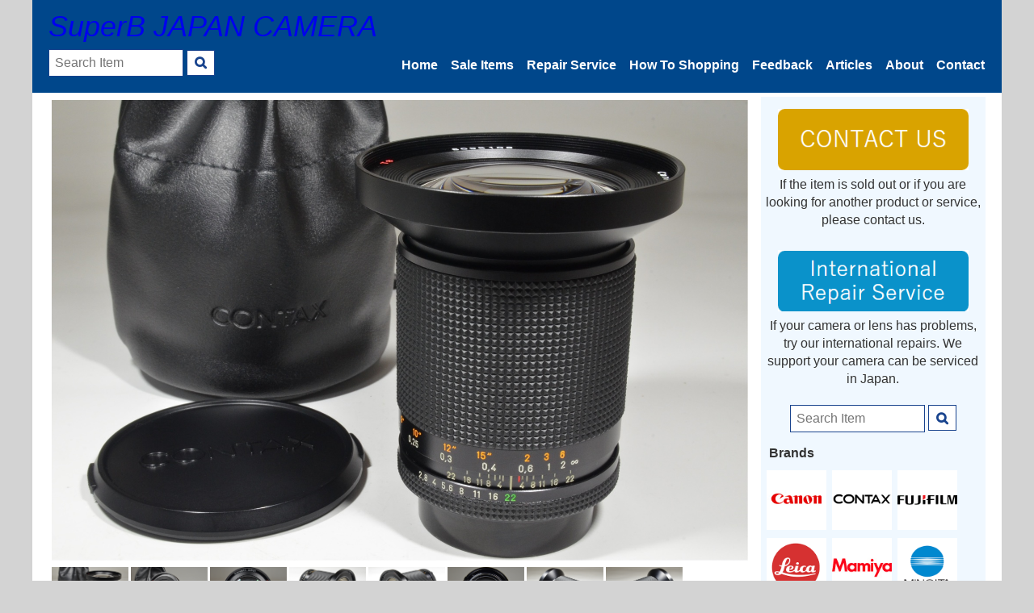

--- FILE ---
content_type: text/html; charset=UTF-8
request_url: http://camera.superb-japan.com/contax-carl-zeiss-distagon-t-21mm-f2-8-mmj-a0504/
body_size: 98432
content:

<!DOCTYPE html>
<html lang="en">

<head>
<meta chrset="UTF-8">
<title> CONTAX Carl Zeiss Distagon T* 21mm f2.8 MMJ #a0504 &#8211; SuperB JAPAN CAMERA</title>
<link rel="alternate" hreflang="en" href="http://camera.superb-japan.com/contax-carl-zeiss-distagon-t-21mm-f2-8-mmj-a0504/" />
<link rel="stylesheet" href="http://camera.superb-japan.com/wp/wp-content/themes/superb-japan/style.css?ver=1768728331">
<link href="https://netdna.bootstrapcdn.com/font-awesome/3.2.1/css/font-awesome.css" rel="stylesheet">
<link href="https://fonts.googleapis.com/css?family=Chango" rel="stylesheet">
<meta name="viewport" content="width=device-width, initial-scale=1.0 ">
<link rel="stylesheet" href="https://use.fontawesome.com/releases/v5.0.13/css/all.css" integrity="sha384-DNOHZ68U8hZfKXOrtjWvjxusGo9WQnrNx2sqG0tfsghAvtVlRW3tvkXWZh58N9jp" crossorigin="anonymous"><!--font-awesomeのスタイルシートの呼び出し-->
<script src="http://camera.superb-japan.com/wp/wp-content/themes/superb-japan/tool.js"></script>
<link rel="stylesheet" type="text/css" href="http://camera.superb-japan.com/wp/wp-content/themes/superb-japan/flexslider.css" />
<script type="text/javascript"  src="http://camera.superb-japan.com/wp/wp-content/themes/superb-japan/jquery.flexslider.js"></script>

<meta name='robots' content='max-image-preview:large' />
<link rel="alternate" type="application/rss+xml" title="SuperB JAPAN CAMERA &raquo; フィード" href="http://camera.superb-japan.com/feed/" />
<link rel="alternate" type="application/rss+xml" title="SuperB JAPAN CAMERA &raquo; コメントフィード" href="http://camera.superb-japan.com/comments/feed/" />
<script type="text/javascript">
window._wpemojiSettings = {"baseUrl":"https:\/\/s.w.org\/images\/core\/emoji\/14.0.0\/72x72\/","ext":".png","svgUrl":"https:\/\/s.w.org\/images\/core\/emoji\/14.0.0\/svg\/","svgExt":".svg","source":{"concatemoji":"http:\/\/camera.superb-japan.com\/wp\/wp-includes\/js\/wp-emoji-release.min.js?ver=6.2.8"}};
/*! This file is auto-generated */
!function(e,a,t){var n,r,o,i=a.createElement("canvas"),p=i.getContext&&i.getContext("2d");function s(e,t){p.clearRect(0,0,i.width,i.height),p.fillText(e,0,0);e=i.toDataURL();return p.clearRect(0,0,i.width,i.height),p.fillText(t,0,0),e===i.toDataURL()}function c(e){var t=a.createElement("script");t.src=e,t.defer=t.type="text/javascript",a.getElementsByTagName("head")[0].appendChild(t)}for(o=Array("flag","emoji"),t.supports={everything:!0,everythingExceptFlag:!0},r=0;r<o.length;r++)t.supports[o[r]]=function(e){if(p&&p.fillText)switch(p.textBaseline="top",p.font="600 32px Arial",e){case"flag":return s("\ud83c\udff3\ufe0f\u200d\u26a7\ufe0f","\ud83c\udff3\ufe0f\u200b\u26a7\ufe0f")?!1:!s("\ud83c\uddfa\ud83c\uddf3","\ud83c\uddfa\u200b\ud83c\uddf3")&&!s("\ud83c\udff4\udb40\udc67\udb40\udc62\udb40\udc65\udb40\udc6e\udb40\udc67\udb40\udc7f","\ud83c\udff4\u200b\udb40\udc67\u200b\udb40\udc62\u200b\udb40\udc65\u200b\udb40\udc6e\u200b\udb40\udc67\u200b\udb40\udc7f");case"emoji":return!s("\ud83e\udef1\ud83c\udffb\u200d\ud83e\udef2\ud83c\udfff","\ud83e\udef1\ud83c\udffb\u200b\ud83e\udef2\ud83c\udfff")}return!1}(o[r]),t.supports.everything=t.supports.everything&&t.supports[o[r]],"flag"!==o[r]&&(t.supports.everythingExceptFlag=t.supports.everythingExceptFlag&&t.supports[o[r]]);t.supports.everythingExceptFlag=t.supports.everythingExceptFlag&&!t.supports.flag,t.DOMReady=!1,t.readyCallback=function(){t.DOMReady=!0},t.supports.everything||(n=function(){t.readyCallback()},a.addEventListener?(a.addEventListener("DOMContentLoaded",n,!1),e.addEventListener("load",n,!1)):(e.attachEvent("onload",n),a.attachEvent("onreadystatechange",function(){"complete"===a.readyState&&t.readyCallback()})),(e=t.source||{}).concatemoji?c(e.concatemoji):e.wpemoji&&e.twemoji&&(c(e.twemoji),c(e.wpemoji)))}(window,document,window._wpemojiSettings);
</script>
<style type="text/css">
img.wp-smiley,
img.emoji {
	display: inline !important;
	border: none !important;
	box-shadow: none !important;
	height: 1em !important;
	width: 1em !important;
	margin: 0 0.07em !important;
	vertical-align: -0.1em !important;
	background: none !important;
	padding: 0 !important;
}
</style>
	<link rel='stylesheet' id='wp-block-library-css' href='http://camera.superb-japan.com/wp/wp-includes/css/dist/block-library/style.min.css?ver=6.2.8' type='text/css' media='all' />
<link rel='stylesheet' id='classic-theme-styles-css' href='http://camera.superb-japan.com/wp/wp-includes/css/classic-themes.min.css?ver=6.2.8' type='text/css' media='all' />
<style id='global-styles-inline-css' type='text/css'>
body{--wp--preset--color--black: #000000;--wp--preset--color--cyan-bluish-gray: #abb8c3;--wp--preset--color--white: #ffffff;--wp--preset--color--pale-pink: #f78da7;--wp--preset--color--vivid-red: #cf2e2e;--wp--preset--color--luminous-vivid-orange: #ff6900;--wp--preset--color--luminous-vivid-amber: #fcb900;--wp--preset--color--light-green-cyan: #7bdcb5;--wp--preset--color--vivid-green-cyan: #00d084;--wp--preset--color--pale-cyan-blue: #8ed1fc;--wp--preset--color--vivid-cyan-blue: #0693e3;--wp--preset--color--vivid-purple: #9b51e0;--wp--preset--gradient--vivid-cyan-blue-to-vivid-purple: linear-gradient(135deg,rgba(6,147,227,1) 0%,rgb(155,81,224) 100%);--wp--preset--gradient--light-green-cyan-to-vivid-green-cyan: linear-gradient(135deg,rgb(122,220,180) 0%,rgb(0,208,130) 100%);--wp--preset--gradient--luminous-vivid-amber-to-luminous-vivid-orange: linear-gradient(135deg,rgba(252,185,0,1) 0%,rgba(255,105,0,1) 100%);--wp--preset--gradient--luminous-vivid-orange-to-vivid-red: linear-gradient(135deg,rgba(255,105,0,1) 0%,rgb(207,46,46) 100%);--wp--preset--gradient--very-light-gray-to-cyan-bluish-gray: linear-gradient(135deg,rgb(238,238,238) 0%,rgb(169,184,195) 100%);--wp--preset--gradient--cool-to-warm-spectrum: linear-gradient(135deg,rgb(74,234,220) 0%,rgb(151,120,209) 20%,rgb(207,42,186) 40%,rgb(238,44,130) 60%,rgb(251,105,98) 80%,rgb(254,248,76) 100%);--wp--preset--gradient--blush-light-purple: linear-gradient(135deg,rgb(255,206,236) 0%,rgb(152,150,240) 100%);--wp--preset--gradient--blush-bordeaux: linear-gradient(135deg,rgb(254,205,165) 0%,rgb(254,45,45) 50%,rgb(107,0,62) 100%);--wp--preset--gradient--luminous-dusk: linear-gradient(135deg,rgb(255,203,112) 0%,rgb(199,81,192) 50%,rgb(65,88,208) 100%);--wp--preset--gradient--pale-ocean: linear-gradient(135deg,rgb(255,245,203) 0%,rgb(182,227,212) 50%,rgb(51,167,181) 100%);--wp--preset--gradient--electric-grass: linear-gradient(135deg,rgb(202,248,128) 0%,rgb(113,206,126) 100%);--wp--preset--gradient--midnight: linear-gradient(135deg,rgb(2,3,129) 0%,rgb(40,116,252) 100%);--wp--preset--duotone--dark-grayscale: url('#wp-duotone-dark-grayscale');--wp--preset--duotone--grayscale: url('#wp-duotone-grayscale');--wp--preset--duotone--purple-yellow: url('#wp-duotone-purple-yellow');--wp--preset--duotone--blue-red: url('#wp-duotone-blue-red');--wp--preset--duotone--midnight: url('#wp-duotone-midnight');--wp--preset--duotone--magenta-yellow: url('#wp-duotone-magenta-yellow');--wp--preset--duotone--purple-green: url('#wp-duotone-purple-green');--wp--preset--duotone--blue-orange: url('#wp-duotone-blue-orange');--wp--preset--font-size--small: 13px;--wp--preset--font-size--medium: 20px;--wp--preset--font-size--large: 36px;--wp--preset--font-size--x-large: 42px;--wp--preset--spacing--20: 0.44rem;--wp--preset--spacing--30: 0.67rem;--wp--preset--spacing--40: 1rem;--wp--preset--spacing--50: 1.5rem;--wp--preset--spacing--60: 2.25rem;--wp--preset--spacing--70: 3.38rem;--wp--preset--spacing--80: 5.06rem;--wp--preset--shadow--natural: 6px 6px 9px rgba(0, 0, 0, 0.2);--wp--preset--shadow--deep: 12px 12px 50px rgba(0, 0, 0, 0.4);--wp--preset--shadow--sharp: 6px 6px 0px rgba(0, 0, 0, 0.2);--wp--preset--shadow--outlined: 6px 6px 0px -3px rgba(255, 255, 255, 1), 6px 6px rgba(0, 0, 0, 1);--wp--preset--shadow--crisp: 6px 6px 0px rgba(0, 0, 0, 1);}:where(.is-layout-flex){gap: 0.5em;}body .is-layout-flow > .alignleft{float: left;margin-inline-start: 0;margin-inline-end: 2em;}body .is-layout-flow > .alignright{float: right;margin-inline-start: 2em;margin-inline-end: 0;}body .is-layout-flow > .aligncenter{margin-left: auto !important;margin-right: auto !important;}body .is-layout-constrained > .alignleft{float: left;margin-inline-start: 0;margin-inline-end: 2em;}body .is-layout-constrained > .alignright{float: right;margin-inline-start: 2em;margin-inline-end: 0;}body .is-layout-constrained > .aligncenter{margin-left: auto !important;margin-right: auto !important;}body .is-layout-constrained > :where(:not(.alignleft):not(.alignright):not(.alignfull)){max-width: var(--wp--style--global--content-size);margin-left: auto !important;margin-right: auto !important;}body .is-layout-constrained > .alignwide{max-width: var(--wp--style--global--wide-size);}body .is-layout-flex{display: flex;}body .is-layout-flex{flex-wrap: wrap;align-items: center;}body .is-layout-flex > *{margin: 0;}:where(.wp-block-columns.is-layout-flex){gap: 2em;}.has-black-color{color: var(--wp--preset--color--black) !important;}.has-cyan-bluish-gray-color{color: var(--wp--preset--color--cyan-bluish-gray) !important;}.has-white-color{color: var(--wp--preset--color--white) !important;}.has-pale-pink-color{color: var(--wp--preset--color--pale-pink) !important;}.has-vivid-red-color{color: var(--wp--preset--color--vivid-red) !important;}.has-luminous-vivid-orange-color{color: var(--wp--preset--color--luminous-vivid-orange) !important;}.has-luminous-vivid-amber-color{color: var(--wp--preset--color--luminous-vivid-amber) !important;}.has-light-green-cyan-color{color: var(--wp--preset--color--light-green-cyan) !important;}.has-vivid-green-cyan-color{color: var(--wp--preset--color--vivid-green-cyan) !important;}.has-pale-cyan-blue-color{color: var(--wp--preset--color--pale-cyan-blue) !important;}.has-vivid-cyan-blue-color{color: var(--wp--preset--color--vivid-cyan-blue) !important;}.has-vivid-purple-color{color: var(--wp--preset--color--vivid-purple) !important;}.has-black-background-color{background-color: var(--wp--preset--color--black) !important;}.has-cyan-bluish-gray-background-color{background-color: var(--wp--preset--color--cyan-bluish-gray) !important;}.has-white-background-color{background-color: var(--wp--preset--color--white) !important;}.has-pale-pink-background-color{background-color: var(--wp--preset--color--pale-pink) !important;}.has-vivid-red-background-color{background-color: var(--wp--preset--color--vivid-red) !important;}.has-luminous-vivid-orange-background-color{background-color: var(--wp--preset--color--luminous-vivid-orange) !important;}.has-luminous-vivid-amber-background-color{background-color: var(--wp--preset--color--luminous-vivid-amber) !important;}.has-light-green-cyan-background-color{background-color: var(--wp--preset--color--light-green-cyan) !important;}.has-vivid-green-cyan-background-color{background-color: var(--wp--preset--color--vivid-green-cyan) !important;}.has-pale-cyan-blue-background-color{background-color: var(--wp--preset--color--pale-cyan-blue) !important;}.has-vivid-cyan-blue-background-color{background-color: var(--wp--preset--color--vivid-cyan-blue) !important;}.has-vivid-purple-background-color{background-color: var(--wp--preset--color--vivid-purple) !important;}.has-black-border-color{border-color: var(--wp--preset--color--black) !important;}.has-cyan-bluish-gray-border-color{border-color: var(--wp--preset--color--cyan-bluish-gray) !important;}.has-white-border-color{border-color: var(--wp--preset--color--white) !important;}.has-pale-pink-border-color{border-color: var(--wp--preset--color--pale-pink) !important;}.has-vivid-red-border-color{border-color: var(--wp--preset--color--vivid-red) !important;}.has-luminous-vivid-orange-border-color{border-color: var(--wp--preset--color--luminous-vivid-orange) !important;}.has-luminous-vivid-amber-border-color{border-color: var(--wp--preset--color--luminous-vivid-amber) !important;}.has-light-green-cyan-border-color{border-color: var(--wp--preset--color--light-green-cyan) !important;}.has-vivid-green-cyan-border-color{border-color: var(--wp--preset--color--vivid-green-cyan) !important;}.has-pale-cyan-blue-border-color{border-color: var(--wp--preset--color--pale-cyan-blue) !important;}.has-vivid-cyan-blue-border-color{border-color: var(--wp--preset--color--vivid-cyan-blue) !important;}.has-vivid-purple-border-color{border-color: var(--wp--preset--color--vivid-purple) !important;}.has-vivid-cyan-blue-to-vivid-purple-gradient-background{background: var(--wp--preset--gradient--vivid-cyan-blue-to-vivid-purple) !important;}.has-light-green-cyan-to-vivid-green-cyan-gradient-background{background: var(--wp--preset--gradient--light-green-cyan-to-vivid-green-cyan) !important;}.has-luminous-vivid-amber-to-luminous-vivid-orange-gradient-background{background: var(--wp--preset--gradient--luminous-vivid-amber-to-luminous-vivid-orange) !important;}.has-luminous-vivid-orange-to-vivid-red-gradient-background{background: var(--wp--preset--gradient--luminous-vivid-orange-to-vivid-red) !important;}.has-very-light-gray-to-cyan-bluish-gray-gradient-background{background: var(--wp--preset--gradient--very-light-gray-to-cyan-bluish-gray) !important;}.has-cool-to-warm-spectrum-gradient-background{background: var(--wp--preset--gradient--cool-to-warm-spectrum) !important;}.has-blush-light-purple-gradient-background{background: var(--wp--preset--gradient--blush-light-purple) !important;}.has-blush-bordeaux-gradient-background{background: var(--wp--preset--gradient--blush-bordeaux) !important;}.has-luminous-dusk-gradient-background{background: var(--wp--preset--gradient--luminous-dusk) !important;}.has-pale-ocean-gradient-background{background: var(--wp--preset--gradient--pale-ocean) !important;}.has-electric-grass-gradient-background{background: var(--wp--preset--gradient--electric-grass) !important;}.has-midnight-gradient-background{background: var(--wp--preset--gradient--midnight) !important;}.has-small-font-size{font-size: var(--wp--preset--font-size--small) !important;}.has-medium-font-size{font-size: var(--wp--preset--font-size--medium) !important;}.has-large-font-size{font-size: var(--wp--preset--font-size--large) !important;}.has-x-large-font-size{font-size: var(--wp--preset--font-size--x-large) !important;}
.wp-block-navigation a:where(:not(.wp-element-button)){color: inherit;}
:where(.wp-block-columns.is-layout-flex){gap: 2em;}
.wp-block-pullquote{font-size: 1.5em;line-height: 1.6;}
</style>
<link rel='stylesheet' id='contact-form-7-css' href='http://camera.superb-japan.com/wp/wp-content/plugins/contact-form-7/includes/css/styles.css?ver=5.7.6' type='text/css' media='all' />
<link rel='stylesheet' id='contact-form-7-confirm-css' href='http://camera.superb-japan.com/wp/wp-content/plugins/contact-form-7-add-confirm/includes/css/styles.css?ver=5.1' type='text/css' media='all' />
<link rel='stylesheet' id='wspsc-style-css' href='http://camera.superb-japan.com/wp/wp-content/plugins/wordpress-simple-paypal-shopping-cart/wp_shopping_cart_style.css?ver=4.6.5' type='text/css' media='all' />
<link rel='stylesheet' id='wpfront-scroll-top-css' href='http://camera.superb-japan.com/wp/wp-content/plugins/wpfront-scroll-top/css/wpfront-scroll-top.min.css?ver=2.0.7.08086' type='text/css' media='all' />
<link rel='stylesheet' id='flexslider-css-css' href='http://camera.superb-japan.com/wp/wp-content/themes/superb-japan/flexslider.css?ver=6.2.8' type='text/css' media='all' />
<link rel='stylesheet' id='slb_core-css' href='http://camera.superb-japan.com/wp/wp-content/plugins/simple-lightbox/client/css/app.css?ver=2.9.3' type='text/css' media='all' />
<!--n2css--><script type='text/javascript' src='http://camera.superb-japan.com/wp/wp-includes/js/jquery/jquery.min.js?ver=3.6.4' id='jquery-core-js'></script>
<script type='text/javascript' src='http://camera.superb-japan.com/wp/wp-includes/js/jquery/jquery-migrate.min.js?ver=3.4.0' id='jquery-migrate-js'></script>
<link rel="https://api.w.org/" href="http://camera.superb-japan.com/wp-json/" /><link rel="alternate" type="application/json" href="http://camera.superb-japan.com/wp-json/wp/v2/pages/2886" /><link rel="EditURI" type="application/rsd+xml" title="RSD" href="http://camera.superb-japan.com/wp/xmlrpc.php?rsd" />
<link rel="wlwmanifest" type="application/wlwmanifest+xml" href="http://camera.superb-japan.com/wp/wp-includes/wlwmanifest.xml" />
<meta name="generator" content="WordPress 6.2.8" />
<link rel="canonical" href="http://camera.superb-japan.com/contax-carl-zeiss-distagon-t-21mm-f2-8-mmj-a0504/" />
<link rel='shortlink' href='http://camera.superb-japan.com/?p=2886' />
<link rel="alternate" type="application/json+oembed" href="http://camera.superb-japan.com/wp-json/oembed/1.0/embed?url=http%3A%2F%2Fcamera.superb-japan.com%2Fcontax-carl-zeiss-distagon-t-21mm-f2-8-mmj-a0504%2F" />
<link rel="alternate" type="text/xml+oembed" href="http://camera.superb-japan.com/wp-json/oembed/1.0/embed?url=http%3A%2F%2Fcamera.superb-japan.com%2Fcontax-carl-zeiss-distagon-t-21mm-f2-8-mmj-a0504%2F&#038;format=xml" />

<!-- WP Simple Shopping Cart plugin v4.6.5 - https://wordpress.org/plugins/wordpress-simple-paypal-shopping-cart/ -->

	<script type="text/javascript">
	<!--
	//
	function ReadForm (obj1, tst)
	{
	    // Read the user form
	    var i,j,pos;
	    val_total="";val_combo="";

	    for (i=0; i<obj1.length; i++)
	    {
	        // run entire form
	        obj = obj1.elements[i];           // a form element

	        if (obj.type == "select-one")
	        {   // just selects
	            if (obj.name == "quantity" ||
	                obj.name == "amount") continue;
		        pos = obj.selectedIndex;        // which option selected
		        val = obj.options[pos].value;   // selected value
		        val_combo = val_combo + " (" + val + ")";
	        }
	    }
		// Now summarize everything we have processed above
		val_total = obj1.product_tmp.value + val_combo;
		obj1.wspsc_product.value = val_total;
	}
	//-->
	</script><style type="text/css">.recentcomments a{display:inline !important;padding:0 !important;margin:0 !important;}</style><style type="text/css">
.no-js .native-lazyload-js-fallback {
	display: none;
}
</style>
		
<!--Flexslider-->
<script type="text/javascript">
jQuery(window).load(function() {
    jQuery('#flexslider-cs').flexslider({
        animation: "slide",
        controlNav: false,
        animationLoop: false,
        slideshow: false,
        touch: true,
        sync: "#flexslider-carousel"
    });
     jQuery('#flexslider-carousel').flexslider({
        animation: "slide",
        controlNav: false,
        animationLoop: false,
        slideshow: false,
        itemWidth: 95,
        itemMargin: 3,
        minItems: 2,
        maxItems: 99,
        touch: true,
        asNavFor: '#flexslider-cs'
    });
});
</script>

<!--Google reCAPTCHA-->
<script src='https://www.google.com/recaptcha/api.js'></script>	

<!--Favicon-->
<link rel="SHORTCUT ICON" href="http://camera.superb-japan.com/wp/wp-content/themes/superb-japan/img/favicon.ico" />
</head>

<body class="page-template page-template-item-page-01 page-template-item-page-01-php page page-id-2886">

<header>

<div class="header-inner">

<!-- ロゴマーク -->
<div class="site-title">
    <a href="http://camera.superb-japan.com">
    SuperB JAPAN CAMERA&nbsp
    <!-- <i class="fas fa-camera-retro"></i> -->
    <!-- <img src="http://camera.superb-japan.com/wp/wp-content/themes/superb-japan/img/logo.png" alt="superb-japan-camera" style="text-align:left;"> -->
    </a>
</div>

<!-- 検索フォーム -->
<div class="search_form" style="text-align:left;">
   <form method="get" class="searchform" action="http://camera.superb-japan.com/">
    <input type="search" placeholder="Search Item" name="s" class="searchfield" value="" />
    <input type="submit" value="&#xf002;" alt="Search" title="Search" class="searchsubmit">
</form></div><!--end search_form-->


<!--ヘッダーメニュー-->
<div id="header-nav-wrap" class="header-nav-wrap">
   <nav id="header-nav" class="header-nav"><ul id="menu-%e3%83%98%e3%83%83%e3%83%80%e3%83%bc%e3%83%8a%e3%83%93" class="menu"><li id="menu-item-6705" class="menu-item menu-item-type-post_type menu-item-object-page menu-item-home menu-item-6705"><a href="http://camera.superb-japan.com/">Home</a></li>
<li id="menu-item-6706" class="menu-item menu-item-type-post_type menu-item-object-page menu-item-6706"><a href="http://camera.superb-japan.com/sale/">Sale Items</a></li>
<li id="menu-item-6725" class="menu-item menu-item-type-post_type menu-item-object-page menu-item-6725"><a href="http://camera.superb-japan.com/repairs/">Repair Service</a></li>
<li id="menu-item-6707" class="menu-item menu-item-type-post_type menu-item-object-page menu-item-6707"><a href="http://camera.superb-japan.com/how-to-order/">How To Shopping</a></li>
<li id="menu-item-6671" class="menu-item menu-item-type-custom menu-item-object-custom menu-item-6671"><a href="https://camera.superb-japan.com/?post_type=review">Feedback</a></li>
<li id="menu-item-6726" class="menu-item menu-item-type-post_type menu-item-object-page menu-item-6726"><a href="http://camera.superb-japan.com/articles/">Articles</a></li>
<li id="menu-item-6708" class="menu-item menu-item-type-post_type menu-item-object-page menu-item-6708"><a href="http://camera.superb-japan.com/about-us/">About</a></li>
<li id="menu-item-6709" class="menu-item menu-item-type-post_type menu-item-object-page menu-item-6709"><a href="http://camera.superb-japan.com/contact-us/">Contact</a></li>
</ul></nav></div>


<!--スマホ用メニューボタン-->
<button type="button" id="navbutton" class="navbutton">
  <i class="fas fa-bars"></i>
</button>

</div><!--end header-inner-->

</header>

<div class="container" style="margin-top:90px;">

<!-- PayPal ショッピングカート -->
<table style="width:100%;text-align:left;margin-top:5px;margin-bottom:5px;">
  <td style="background-color:#A9E2F3">
      </td>
</table>

<div class="contents">

<!-- 商品画像 Flexslider2 -->
<div class="itemimage">
   <div class="flexslider" id="flexslider-cs">
<ul class="slides">
<li><a href="http://camera.superb-japan.com/wp/wp-content/themes/superb-japan/img/item/contax/contax-a0504/DSC_0001.JPG" data-slb-active="1" data-slb-asset="1234372116" data-slb-internal="0" data-slb-group="slb"> <img decoding="async" src="http://camera.superb-japan.com/wp/wp-content/plugins/native-lazyload/assets/images/placeholder.svg" alt="contax carl zeiss distagon t* 21mm f2.8 mmj" loading="lazy" class="native-lazyload-js-fallback" data-src="http://camera.superb-japan.com/wp/wp-content/themes/superb-japan/img/item/contax/contax-a0504/DSC_0001.JPG"/><noscript><img loading="lazy" decoding="async" src="http://camera.superb-japan.com/wp/wp-content/themes/superb-japan/img/item/contax/contax-a0504/DSC_0001.JPG" alt="contax carl zeiss distagon t* 21mm f2.8 mmj" /></noscript></a></li>
<li><a href="http://camera.superb-japan.com/wp/wp-content/themes/superb-japan/img/item/contax/contax-a0504/DSC_0002.JPG" data-slb-active="1" data-slb-asset="449705968" data-slb-internal="0" data-slb-group="slb"> <img decoding="async" src="http://camera.superb-japan.com/wp/wp-content/plugins/native-lazyload/assets/images/placeholder.svg" alt="contax carl zeiss distagon t* 21mm f2.8 mmj" loading="lazy" class="native-lazyload-js-fallback" data-src="http://camera.superb-japan.com/wp/wp-content/themes/superb-japan/img/item/contax/contax-a0504/DSC_0002.JPG"/><noscript><img loading="lazy" decoding="async" src="http://camera.superb-japan.com/wp/wp-content/themes/superb-japan/img/item/contax/contax-a0504/DSC_0002.JPG" alt="contax carl zeiss distagon t* 21mm f2.8 mmj" /></noscript></a></li>
<li><a href="http://camera.superb-japan.com/wp/wp-content/themes/superb-japan/img/item/contax/contax-a0504/DSC_0003.JPG" data-slb-active="1" data-slb-asset="1315254022" data-slb-internal="0" data-slb-group="slb"> <img decoding="async" src="http://camera.superb-japan.com/wp/wp-content/plugins/native-lazyload/assets/images/placeholder.svg" alt="contax carl zeiss distagon t* 21mm f2.8 mmj" loading="lazy" class="native-lazyload-js-fallback" data-src="http://camera.superb-japan.com/wp/wp-content/themes/superb-japan/img/item/contax/contax-a0504/DSC_0003.JPG"/><noscript><img loading="lazy" decoding="async" src="http://camera.superb-japan.com/wp/wp-content/themes/superb-japan/img/item/contax/contax-a0504/DSC_0003.JPG" alt="contax carl zeiss distagon t* 21mm f2.8 mmj" /></noscript></a></li>
<li><a href="http://camera.superb-japan.com/wp/wp-content/themes/superb-japan/img/item/contax/contax-a0504/DSC_0004.JPG" data-slb-active="1" data-slb-asset="1197494124" data-slb-internal="0" data-slb-group="slb"> <img decoding="async" src="http://camera.superb-japan.com/wp/wp-content/plugins/native-lazyload/assets/images/placeholder.svg" alt="contax carl zeiss distagon t* 21mm f2.8 mmj" loading="lazy" class="native-lazyload-js-fallback" data-src="http://camera.superb-japan.com/wp/wp-content/themes/superb-japan/img/item/contax/contax-a0504/DSC_0004.JPG"/><noscript><img loading="lazy" decoding="async" src="http://camera.superb-japan.com/wp/wp-content/themes/superb-japan/img/item/contax/contax-a0504/DSC_0004.JPG" alt="contax carl zeiss distagon t* 21mm f2.8 mmj" /></noscript></a></li>
<li><a href="http://camera.superb-japan.com/wp/wp-content/themes/superb-japan/img/item/contax/contax-a0504/DSC_0005.JPG" data-slb-active="1" data-slb-asset="2043887739" data-slb-internal="0" data-slb-group="slb"> <img decoding="async" src="http://camera.superb-japan.com/wp/wp-content/plugins/native-lazyload/assets/images/placeholder.svg" alt="contax carl zeiss distagon t* 21mm f2.8 mmj" loading="lazy" class="native-lazyload-js-fallback" data-src="http://camera.superb-japan.com/wp/wp-content/themes/superb-japan/img/item/contax/contax-a0504/DSC_0005.JPG"/><noscript><img loading="lazy" decoding="async" src="http://camera.superb-japan.com/wp/wp-content/themes/superb-japan/img/item/contax/contax-a0504/DSC_0005.JPG" alt="contax carl zeiss distagon t* 21mm f2.8 mmj" /></noscript></a></li>
<li><a href="http://camera.superb-japan.com/wp/wp-content/themes/superb-japan/img/item/contax/contax-a0504/DSC_0006.JPG" data-slb-active="1" data-slb-asset="2103670413" data-slb-internal="0" data-slb-group="slb"> <img decoding="async" src="http://camera.superb-japan.com/wp/wp-content/plugins/native-lazyload/assets/images/placeholder.svg" alt="contax carl zeiss distagon t* 21mm f2.8 mmj" loading="lazy" class="native-lazyload-js-fallback" data-src="http://camera.superb-japan.com/wp/wp-content/themes/superb-japan/img/item/contax/contax-a0504/DSC_0006.JPG"/><noscript><img loading="lazy" decoding="async" src="http://camera.superb-japan.com/wp/wp-content/themes/superb-japan/img/item/contax/contax-a0504/DSC_0006.JPG" alt="contax carl zeiss distagon t* 21mm f2.8 mmj" /></noscript></a></li>
<li><a href="http://camera.superb-japan.com/wp/wp-content/themes/superb-japan/img/item/contax/contax-a0504/DSC_0007.JPG" data-slb-active="1" data-slb-asset="730597310" data-slb-internal="0" data-slb-group="slb"> <img decoding="async" src="http://camera.superb-japan.com/wp/wp-content/plugins/native-lazyload/assets/images/placeholder.svg" alt="contax carl zeiss distagon t* 21mm f2.8 mmj" loading="lazy" class="native-lazyload-js-fallback" data-src="http://camera.superb-japan.com/wp/wp-content/themes/superb-japan/img/item/contax/contax-a0504/DSC_0007.JPG"/><noscript><img loading="lazy" decoding="async" src="http://camera.superb-japan.com/wp/wp-content/themes/superb-japan/img/item/contax/contax-a0504/DSC_0007.JPG" alt="contax carl zeiss distagon t* 21mm f2.8 mmj" /></noscript></a></li>
<li><a href="http://camera.superb-japan.com/wp/wp-content/themes/superb-japan/img/item/contax/contax-a0504/DSC_0008.JPG" data-slb-active="1" data-slb-asset="1034658620" data-slb-internal="0" data-slb-group="slb"> <img decoding="async" src="http://camera.superb-japan.com/wp/wp-content/plugins/native-lazyload/assets/images/placeholder.svg" alt="contax carl zeiss distagon t* 21mm f2.8 mmj" loading="lazy" class="native-lazyload-js-fallback" data-src="http://camera.superb-japan.com/wp/wp-content/themes/superb-japan/img/item/contax/contax-a0504/DSC_0008.JPG"/><noscript><img loading="lazy" decoding="async" src="http://camera.superb-japan.com/wp/wp-content/themes/superb-japan/img/item/contax/contax-a0504/DSC_0008.JPG" alt="contax carl zeiss distagon t* 21mm f2.8 mmj" /></noscript></a></li>
</ul>
</div>
<div class="flexslider" id="flexslider-carousel">
<ul class="slides">
<li><img decoding="async" src="http://camera.superb-japan.com/wp/wp-content/plugins/native-lazyload/assets/images/placeholder.svg" alt="contax carl zeiss distagon t* 21mm f2.8 mmj" loading="lazy" class="native-lazyload-js-fallback" data-src="http://camera.superb-japan.com/wp/wp-content/themes/superb-japan/img/item/contax/contax-a0504/DSC_0001.JPG"/><noscript><img loading="lazy" decoding="async" src="http://camera.superb-japan.com/wp/wp-content/themes/superb-japan/img/item/contax/contax-a0504/DSC_0001.JPG" alt="contax carl zeiss distagon t* 21mm f2.8 mmj" /></noscript></li>
<li><img decoding="async" src="http://camera.superb-japan.com/wp/wp-content/plugins/native-lazyload/assets/images/placeholder.svg" alt="contax carl zeiss distagon t* 21mm f2.8 mmj" loading="lazy" class="native-lazyload-js-fallback" data-src="http://camera.superb-japan.com/wp/wp-content/themes/superb-japan/img/item/contax/contax-a0504/DSC_0002.JPG"/><noscript><img loading="lazy" decoding="async" src="http://camera.superb-japan.com/wp/wp-content/themes/superb-japan/img/item/contax/contax-a0504/DSC_0002.JPG" alt="contax carl zeiss distagon t* 21mm f2.8 mmj" /></noscript></li>
<li><img decoding="async" src="http://camera.superb-japan.com/wp/wp-content/plugins/native-lazyload/assets/images/placeholder.svg" alt="contax carl zeiss distagon t* 21mm f2.8 mmj" loading="lazy" class="native-lazyload-js-fallback" data-src="http://camera.superb-japan.com/wp/wp-content/themes/superb-japan/img/item/contax/contax-a0504/DSC_0003.JPG"/><noscript><img loading="lazy" decoding="async" src="http://camera.superb-japan.com/wp/wp-content/themes/superb-japan/img/item/contax/contax-a0504/DSC_0003.JPG" alt="contax carl zeiss distagon t* 21mm f2.8 mmj" /></noscript></li>
<li><img decoding="async" src="http://camera.superb-japan.com/wp/wp-content/plugins/native-lazyload/assets/images/placeholder.svg" alt="contax carl zeiss distagon t* 21mm f2.8 mmj" loading="lazy" class="native-lazyload-js-fallback" data-src="http://camera.superb-japan.com/wp/wp-content/themes/superb-japan/img/item/contax/contax-a0504/DSC_0004.JPG"/><noscript><img loading="lazy" decoding="async" src="http://camera.superb-japan.com/wp/wp-content/themes/superb-japan/img/item/contax/contax-a0504/DSC_0004.JPG" alt="contax carl zeiss distagon t* 21mm f2.8 mmj" /></noscript></li>
<li><img decoding="async" src="http://camera.superb-japan.com/wp/wp-content/plugins/native-lazyload/assets/images/placeholder.svg" alt="contax carl zeiss distagon t* 21mm f2.8 mmj" loading="lazy" class="native-lazyload-js-fallback" data-src="http://camera.superb-japan.com/wp/wp-content/themes/superb-japan/img/item/contax/contax-a0504/DSC_0005.JPG"/><noscript><img loading="lazy" decoding="async" src="http://camera.superb-japan.com/wp/wp-content/themes/superb-japan/img/item/contax/contax-a0504/DSC_0005.JPG" alt="contax carl zeiss distagon t* 21mm f2.8 mmj" /></noscript></li>
<li><img decoding="async" src="http://camera.superb-japan.com/wp/wp-content/plugins/native-lazyload/assets/images/placeholder.svg" alt="contax carl zeiss distagon t* 21mm f2.8 mmj" loading="lazy" class="native-lazyload-js-fallback" data-src="http://camera.superb-japan.com/wp/wp-content/themes/superb-japan/img/item/contax/contax-a0504/DSC_0006.JPG"/><noscript><img loading="lazy" decoding="async" src="http://camera.superb-japan.com/wp/wp-content/themes/superb-japan/img/item/contax/contax-a0504/DSC_0006.JPG" alt="contax carl zeiss distagon t* 21mm f2.8 mmj" /></noscript></li>
<li><img decoding="async" src="http://camera.superb-japan.com/wp/wp-content/plugins/native-lazyload/assets/images/placeholder.svg" alt="contax carl zeiss distagon t* 21mm f2.8 mmj" loading="lazy" class="native-lazyload-js-fallback" data-src="http://camera.superb-japan.com/wp/wp-content/themes/superb-japan/img/item/contax/contax-a0504/DSC_0007.JPG"/><noscript><img loading="lazy" decoding="async" src="http://camera.superb-japan.com/wp/wp-content/themes/superb-japan/img/item/contax/contax-a0504/DSC_0007.JPG" alt="contax carl zeiss distagon t* 21mm f2.8 mmj" /></noscript></li>
<li><img decoding="async" src="http://camera.superb-japan.com/wp/wp-content/plugins/native-lazyload/assets/images/placeholder.svg" alt="contax carl zeiss distagon t* 21mm f2.8 mmj" loading="lazy" class="native-lazyload-js-fallback" data-src="http://camera.superb-japan.com/wp/wp-content/themes/superb-japan/img/item/contax/contax-a0504/DSC_0008.JPG"/><noscript><img loading="lazy" decoding="async" src="http://camera.superb-japan.com/wp/wp-content/themes/superb-japan/img/item/contax/contax-a0504/DSC_0008.JPG" alt="contax carl zeiss distagon t* 21mm f2.8 mmj" /></noscript></li>
</ul>
</div>
</div><!--end itemimage-->


<!-- ADD TO CART ボタン -->
<div class="shoppingcart">

   <!-- 商品名 H1 -->
   <div class="productname">
      <h1>CONTAX Carl Zeiss Distagon T* 21mm f2.8 MMJ #a0504&nbsp;</h1>
   </div><!--end priceold-->

   <!-- 元値 -->
   <div class="priceold">
      <p><p>US $1,588.00</p>
</p>
   </div><!--end priceold-->

   <!-- 販売価格 -->
   <div class="pricenew">
      <p>US $1,549.00</p>
   </div><!--end pricenew-->

   <!-- 値引価格 -->
   <div class="pricesave">
      <p>You save: $39.00</p>
   </div><!--end pricesave-->

   <!-- 購入ボタン -->
   <div class="addtocart">
      <p><img decoding="async" src="http://camera.superb-japan.com/wp/wp-content/plugins/native-lazyload/assets/images/placeholder.svg" alt="soldout" loading="lazy" class="native-lazyload-js-fallback" data-src="http://camera.superb-japan.com/wp/wp-content/themes/superb-japan/img/soldout.png"><noscript><img loading="lazy" decoding="async" src="http://camera.superb-japan.com/wp/wp-content/themes/superb-japan/img/soldout.png" alt="soldout"></noscript></p>
   </div>

   <!-- Freeshipping -->
   <div class="addtocart">
      <img src="http://camera.superb-japan.com/wp/wp-content/themes/superb-japan/img/freeshipping_bar.jpg" alt="worldwide-shipping" style="width:236px;margin-top:10px">
   </div>

   <!-- carriers -->
   <div class="addtocart">
      <img src="http://camera.superb-japan.com/wp/wp-content/themes/superb-japan/img/dhl.png" alt="carriers" style="width:236px;margin-top:10px">
   </div>

   <div class="shipping">
      <p>Usually ships within 3 business days</p>
   </div>

   <div class="30daysmoneyback" style="text-align:center;padding:5px;">
      <img src="http://camera.superb-japan.com/wp/wp-content/themes/superb-japan/img/30daysmoneyback.png" alt="30days-money-back" style="width:236px;margin-top:0;">
   </div>

   <div class="contactus">
     <a href="http://camera.superb-japan.com/contact-us/?page_id=123&your-subject=CONTAX Carl Zeiss Distagon T* 21mm f2.8 MMJ #a0504"><img src="http://camera.superb-japan.com/wp/wp-content/themes/superb-japan/img/btn_contactus2.png" alt="contact-us" style="width:236px;margin-top:0;"></a>
   </div>

</div><!--end shoppingcart-->


<!-- 商品説明 -->
<div class="itemdescription">
   <table style="border: 1px solid black;width:100%;margin-top:10px;margin-bottom:10px;text-align:center">
      <TR style="border: 1px solid black;">
         <TD colspan="2" style="background-color:#2E2C31;color:#ffffff;" align="center">Item Description</TD>
      </TR>
      <tr>
         <th style="border: 1px solid black;background-color:#e6e6d5;margin-top:0px;margin-bottom:0px;padding-left:3px;padding-top:0px;padding-bottom:0px;font-size:14px;font-weight:normal">
         Product No.
         </th>
         <td style="border: 1px solid black;background-color:#ffffff;margin-top:0px;margin-bottom:0px;padding-left:3px;padding-top:0px;padding-bottom:0px;text-align:left;font-size:14px;font-weight:normal">
            <div class="itemspecifics">
               <p>#a0504</p>
            </div>
         </td>
      </tr>
      <tr>
         <th style="border: 1px solid black;background-color:#e6e6d5;margin-top:0px;margin-bottom:0px;padding-left:3px;padding-top:0px;padding-bottom:0px;font-size:14px;font-weight:normal">
         Condition
         </th>
         <td style="border: 1px solid black;background-color:#ffffff;margin-top:0px;margin-bottom:0px;padding-left:3px;padding-top:0px;padding-bottom:0px;text-align:left;font-size:14px;font-weight:normal">
            <div class="itemspecifics" style="color:#CC0000;font-weight:bold;">
               <p>MINT</p>
            </div>
         </td>
      </tr>
      <tr>
         <th style="border: 1px solid black;;background-color:#e6e6d5;margin-top:0px;margin-bottom:0px;padding-left:3px;padding-top:0px;padding-bottom:0px;font-size:14px;font-weight:normal">
         Appearance
         </th>
         <td style="border: 1px solid black;background-color:#ffffff;margin-top:0px;margin-bottom:0px;padding-left:3px;padding-top:0px;padding-bottom:0px;text-align:left;font-size:14px;font-weight:normal">
            <div class="itemspecifics">
               <p>Beautiful condition.<br />
There is no dent.<br />
There is no scratches.</p>
            </div>
         </td>
      </tr>
      <tr>
         <th style="border: 1px solid black;background-color:#e6e6d5;margin-top:0px;margin-bottom:0px;padding-left:3px;padding-top:0px;padding-bottom:0px;font-size:14px;font-weight:normal">
         Optics
         </th>
         <td style="border: 1px solid black;background-color:#ffffff;margin-top:0px;margin-bottom:0px;padding-left:3px;padding-top:0px;padding-bottom:0px;text-align:left;font-size:14px;font-weight:normal">
            <div class="itemspecifics">
               <p>Beautiful condition.<br />
There is no fog.<br />
There is no fungus.<br />
There is no scratches.<br />
There is no dust.</p>
            </div>
         </td>
      </tr>
      <tr>
         <th style="border: 1px solid black;background-color:#e6e6d5;margin-top:0px;margin-bottom:0px;padding-left:3px;padding-top:0px;padding-bottom:0px;font-size:14px;font-weight:normal">
         Functional
         </th>
         <td style="border: 1px solid black;background-color:#ffffff;margin-top:0px;margin-bottom:0px;padding-left:3px;padding-top:0px;padding-bottom:0px;text-align:left;font-size:14px;font-weight:normal">
            <div class="itemspecifics">
               <p>It works properly.<br />
Relible to use it!</p>
            </div>
         </td>
      </tr>
      <tr>
         <th style="border: 1px solid black;background-color:#e6e6d5;margin-top:0px;margin-bottom:0px;padding-left:3px;padding-top:0px;padding-bottom:0px;font-size:14px;font-weight:normal">
         Bundled Items
         </th>
         <td style="border: 1px solid black;background-color:#ffffff;margin-top:0px;margin-bottom:0px;padding-left:3px;padding-top:0px;padding-bottom:0px;text-align:left;font-size:14px;font-weight:normal">
            <div class="itemspecifics">
               <p>Front Cap<br />
Rear Cap<br />
Leather Case</p>
<p>All you can see on the picture will be included in a set of a package.</p>
            </div>
         </td>
      </tr>
      <tr>
         <th style="border: 1px solid black;background-color:#e6e6d5;margin-top:0px;margin-bottom:0px;padding-left:3px;padding-top:0px;padding-bottom:0px;font-size:14px;font-weight:normal">
         Serial Number
         </th>
         <td style="border: 1px solid black;background-color:#ffffff;margin-top:0px;margin-bottom:0px;padding-left:3px;padding-top:0px;padding-bottom:0px;text-align:left;font-size:14px;font-weight:normal">
            <div class="itemspecifics">
               <p>8095105</p>
            </div>
         </td>
      </tr>
      <tr>
         <th style="border: 1px solid black;background-color:#e6e6d5;margin-top:0px;margin-bottom:0px;padding-left:3px;padding-top:0px;padding-bottom:0px;font-size:14px;font-weight:normal">
         Other Information
         </th>
         <td style="border: 1px solid black;background-color:#ffffff;margin-top:0px;margin-bottom:0px;padding-left:3px;padding-top:0px;padding-bottom:0px;text-align:left;font-size:14px;font-weight:normal">
            <div class="itemspecifics">
                           </div>
         </td>
      </tr>
      <tr>
         <th style="border: 1px solid black;background-color:#e6e6d5;margin-top:0px;margin-bottom:0px;padding-left:3px;padding-top:0px;padding-bottom:0px;font-size:14px;font-weight:normal">
         About Product
         </th>
         <td style="border: 1px solid black;background-color:#ffffff;margin-top:0px;margin-bottom:0px;padding-left:3px;padding-top:0px;padding-bottom:0px;text-align:left;font-size:14px;font-weight:normal">
            <div class="itemspecifics">
               <p>MMJ &#8220;Made in Japan&#8221;</p>
            </div>
         </td>
      </tr>
   </table>
</div><!--end itemdescription -->


<!-- コンディションランクの説明 -->
<table style="border: 1px solid black;width:100%;border:single;margin-top:0px;margin-bottom:0px;text-align:center;font-size:15px;">
   <TR style="border: 1px solid black;">
      <TD colspan="2" style="background-color:#2E2C31;color:#ffffff;font-size:16px" align="center">Condition detail table</TD>
   </TR>
   <TR>
                     <TD style="border: 1px solid black;background-color:#f9f8f1;"><b>Brand New</b></TD>
         <TD style="border: 1px solid black;background-color:#f9f8f1;">New,never used,new in original box</TD>
         </TR>
   <TR style="border: 1px solid black;">
               <TD style="border: 1px solid black;background-color:#ffddcc;color:#CC0000;"><b>MINT</b></TD>
         <TD style="border: 1px solid black;background-color:#ffddcc;color:#CC0000;">No signs of use</TD>
         </TR>
   <TR style="border: 1px solid black;">
               <TD style="border: 1px solid black;background-color:#f9f8f1;"><b>Near MINT</b></TD>
         <TD style="border: 1px solid black;background-color:#f9f8f1;">Almost no signs of use</TD>
         </TR>
   <TR style="border: 1px solid black;">
               <TD style="border: 1px solid black;background-color:#f9f8f1;"><b>Excellent+</b></TD>
         <TD style="border: 1px solid black;background-color:#f9f8f1;">Cosmetically may show slight wear and / or signs of use.</TD>
         </TR>
   <TR style="border: 1px solid black;">
               <TD style="border: 1px solid black;background-color:#f9f8f1;"><b>Excellent</b></TD>
         <TD style="border: 1px solid black;background-color:#f9f8f1;">Show signs of moderate use</TD>
         </TR>
   <TR style="border: 1px solid black;">
               <TD style="border: 1px solid black;background-color:#f9f8f1;"><b>Good</b></TD>
         <TD style="border: 1px solid black;background-color:#f9f8f1;">Heavy marked but works ok</TD>
         </TR>
   <TR style="border: 1px solid black;">
               <TD style="border: 1px solid black;background-color:#f9f8f1;"><b>Well Used</b></TD>
         <TD style="border: 1px solid black;background-color:#f9f8f1;">Restoration required, parts may be broken or missing</TD>
         </TR>
</TABLE>

<br>

<!-- 関連商品 -->
<h2 style="margin-bottom:5px;font-size:20px;border-bottom-width: 2px;border-bottom-style: solid;border-bottom-color: #0088CC;">Related Items</h2>



<div class="col">
   <article class="post-small post-7299 page type-page status-publish has-post-thumbnail hentry category-contax category-rare category-best-sellers category-new category-mf-slr-lens" style="margin-top:-px;margin-bottom:0px;">
      <a href="http://camera.superb-japan.com/contax-carl-zeiss-planar-t-100mm-f2-mmj-japan-shooting-tested-a1456/" style="text-decoration: none;" alt="CONTAX Carl Zeiss Planar T* 100mm F2 MMJ Japan Shooting Tested #a1456">
         <img width="640" height="424" src="http://camera.superb-japan.com/wp/wp-content/plugins/native-lazyload/assets/images/placeholder.svg" class="attachment-medium size-medium wp-post-image native-lazyload-js-fallback" alt="" decoding="async" loading="lazy" data-src="http://camera.superb-japan.com/wp/wp-content/uploads/2020/10/DSC_0001-5-640x424.jpg" data-srcset="http://camera.superb-japan.com/wp/wp-content/uploads/2020/10/DSC_0001-5-640x424.jpg 640w, http://camera.superb-japan.com/wp/wp-content/uploads/2020/10/DSC_0001-5-1024x678.jpg 1024w, http://camera.superb-japan.com/wp/wp-content/uploads/2020/10/DSC_0001-5-768x508.jpg 768w, http://camera.superb-japan.com/wp/wp-content/uploads/2020/10/DSC_0001-5-1536x1017.jpg 1536w, http://camera.superb-japan.com/wp/wp-content/uploads/2020/10/DSC_0001-5.jpg 1600w" data-sizes="(max-width: 640px) 100vw, 640px" />         <div class="icon-small">
            <p style="text-align:center;margin-left:0px;font-size:15px;color:#1A5888;display: -webkit-box;overflow: hidden;-webkit-line-clamp: 2;-webkit-box-orient: vertical;">CONTAX Carl Zeiss Planar T* 100mm F2 MMJ Japan Shooting Tested #a1456            </p>
            <p style="text-align:center;margin-left:0px;margin-bottom:15px;font-size:15px;color:#1A5888;">
               <font color="#990000" style="font-size:16px;font-weight:bold;">US $1,028.00</font>
                              <img decoding="async" src="http://camera.superb-japan.com/wp/wp-content/plugins/native-lazyload/assets/images/placeholder.svg" style="width:42px" alt="best" loading="lazy" class="native-lazyload-js-fallback" data-src="http://camera.superb-japan.com/wp/wp-content/themes/superb-japan/img/best_icon.gif"><noscript><img loading="lazy" decoding="async" src="http://camera.superb-japan.com/wp/wp-content/themes/superb-japan/img/best_icon.gif" style="width:42px" alt="best"></noscript>            </p>
         </div><!--end icon-small-->
      </a>
   </article>
</div><!--end col-->


<div class="col">
   <article class="post-small post-7139 page type-page status-publish has-post-thumbnail hentry category-contax category-rare category-best-sellers category-new category-mf-slr-lens" style="margin-top:-px;margin-bottom:0px;">
      <a href="http://camera.superb-japan.com/contax-carl-zeiss-sonnar-85mm-f2-8-mmg-germany-w-lens-hood-shooting-tested-a1404/" style="text-decoration: none;" alt="CONTAX Carl Zeiss Sonnar 85mm f2.8 MMG Germany w/ Lens Hood Shooting tested #a1404">
         <img width="640" height="424" src="http://camera.superb-japan.com/wp/wp-content/plugins/native-lazyload/assets/images/placeholder.svg" class="attachment-medium size-medium wp-post-image native-lazyload-js-fallback" alt="" decoding="async" loading="lazy" data-src="http://camera.superb-japan.com/wp/wp-content/uploads/2020/06/DSC_0001-13-640x424.jpg" data-srcset="http://camera.superb-japan.com/wp/wp-content/uploads/2020/06/DSC_0001-13-640x424.jpg 640w, http://camera.superb-japan.com/wp/wp-content/uploads/2020/06/DSC_0001-13-1024x678.jpg 1024w, http://camera.superb-japan.com/wp/wp-content/uploads/2020/06/DSC_0001-13-768x508.jpg 768w, http://camera.superb-japan.com/wp/wp-content/uploads/2020/06/DSC_0001-13-1536x1017.jpg 1536w, http://camera.superb-japan.com/wp/wp-content/uploads/2020/06/DSC_0001-13.jpg 1600w" data-sizes="(max-width: 640px) 100vw, 640px" />         <div class="icon-small">
            <p style="text-align:center;margin-left:0px;font-size:15px;color:#1A5888;display: -webkit-box;overflow: hidden;-webkit-line-clamp: 2;-webkit-box-orient: vertical;">CONTAX Carl Zeiss Sonnar 85mm f2.8 MMG Germany w/ Lens Hood Shooting tested #a1404            </p>
            <p style="text-align:center;margin-left:0px;margin-bottom:15px;font-size:15px;color:#1A5888;">
               <font color="#990000" style="font-size:16px;font-weight:bold;">US $561.00</font>
                              <img decoding="async" src="http://camera.superb-japan.com/wp/wp-content/plugins/native-lazyload/assets/images/placeholder.svg" style="width:42px" alt="best" loading="lazy" class="native-lazyload-js-fallback" data-src="http://camera.superb-japan.com/wp/wp-content/themes/superb-japan/img/best_icon.gif"><noscript><img loading="lazy" decoding="async" src="http://camera.superb-japan.com/wp/wp-content/themes/superb-japan/img/best_icon.gif" style="width:42px" alt="best"></noscript>            </p>
         </div><!--end icon-small-->
      </a>
   </article>
</div><!--end col-->


<div class="col">
   <article class="post-small post-6872 page type-page status-publish has-post-thumbnail hentry category-contax category-rare category-best-sellers category-new category-mf-slr-lens" style="margin-top:-px;margin-bottom:0px;">
      <a href="http://camera.superb-japan.com/contax-carl-zeiss-sonnar-t-180mm-f2-8-mmj-made-in-japan-a1339/" style="text-decoration: none;" alt="CONTAX Carl Zeiss Sonnar T* 180mm f2.8 MMJ Made in Japan Shooting Tested #a1339">
         <img width="640" height="424" src="http://camera.superb-japan.com/wp/wp-content/plugins/native-lazyload/assets/images/placeholder.svg" class="attachment-medium size-medium wp-post-image native-lazyload-js-fallback" alt="" decoding="async" loading="lazy" data-src="http://camera.superb-japan.com/wp/wp-content/uploads/2020/01/DSC_0001-4-640x424.jpg" data-srcset="http://camera.superb-japan.com/wp/wp-content/uploads/2020/01/DSC_0001-4-640x424.jpg 640w, http://camera.superb-japan.com/wp/wp-content/uploads/2020/01/DSC_0001-4-1024x678.jpg 1024w, http://camera.superb-japan.com/wp/wp-content/uploads/2020/01/DSC_0001-4-768x508.jpg 768w, http://camera.superb-japan.com/wp/wp-content/uploads/2020/01/DSC_0001-4-1536x1017.jpg 1536w, http://camera.superb-japan.com/wp/wp-content/uploads/2020/01/DSC_0001-4.jpg 1600w" data-sizes="(max-width: 640px) 100vw, 640px" />         <div class="icon-small">
            <p style="text-align:center;margin-left:0px;font-size:15px;color:#1A5888;display: -webkit-box;overflow: hidden;-webkit-line-clamp: 2;-webkit-box-orient: vertical;">CONTAX Carl Zeiss Sonnar T* 180mm f2.8 MMJ Made in Japan Shooting Tested #a1339            </p>
            <p style="text-align:center;margin-left:0px;margin-bottom:15px;font-size:15px;color:#1A5888;">
               <font color="#990000" style="font-size:16px;font-weight:bold;">US $350.00</font>
                              <img decoding="async" src="http://camera.superb-japan.com/wp/wp-content/plugins/native-lazyload/assets/images/placeholder.svg" style="width:42px" alt="best" loading="lazy" class="native-lazyload-js-fallback" data-src="http://camera.superb-japan.com/wp/wp-content/themes/superb-japan/img/best_icon.gif"><noscript><img loading="lazy" decoding="async" src="http://camera.superb-japan.com/wp/wp-content/themes/superb-japan/img/best_icon.gif" style="width:42px" alt="best"></noscript>            </p>
         </div><!--end icon-small-->
      </a>
   </article>
</div><!--end col-->


<div class="col">
   <article class="post-small post-7765 page type-page status-publish has-post-thumbnail hentry category-contax category-best-sellers category-new category-mf-slr-lens" style="margin-top:-px;margin-bottom:0px;">
      <a href="http://camera.superb-japan.com/contax-carl-zeiss-vario-sonnar-t-80-200mm-f4-mmj-japan-film-tested-a1580/" style="text-decoration: none;" alt="CONTAX Carl Zeiss Vario-Sonnar T* 80-200mm f4 MMJ Japan Film Tested #a1580">
         <img width="640" height="424" src="http://camera.superb-japan.com/wp/wp-content/plugins/native-lazyload/assets/images/placeholder.svg" class="attachment-medium size-medium wp-post-image native-lazyload-js-fallback" alt="" decoding="async" loading="lazy" data-src="http://camera.superb-japan.com/wp/wp-content/uploads/2021/07/DSC_0001-2-640x424.jpg" data-srcset="http://camera.superb-japan.com/wp/wp-content/uploads/2021/07/DSC_0001-2-640x424.jpg 640w, http://camera.superb-japan.com/wp/wp-content/uploads/2021/07/DSC_0001-2-1024x678.jpg 1024w, http://camera.superb-japan.com/wp/wp-content/uploads/2021/07/DSC_0001-2-768x508.jpg 768w, http://camera.superb-japan.com/wp/wp-content/uploads/2021/07/DSC_0001-2-1536x1017.jpg 1536w, http://camera.superb-japan.com/wp/wp-content/uploads/2021/07/DSC_0001-2.jpg 1600w" data-sizes="(max-width: 640px) 100vw, 640px" />         <div class="icon-small">
            <p style="text-align:center;margin-left:0px;font-size:15px;color:#1A5888;display: -webkit-box;overflow: hidden;-webkit-line-clamp: 2;-webkit-box-orient: vertical;">CONTAX Carl Zeiss Vario-Sonnar T* 80-200mm f4 MMJ Japan Film Tested #a1580            </p>
            <p style="text-align:center;margin-left:0px;margin-bottom:15px;font-size:15px;color:#1A5888;">
               <font color="#990000" style="font-size:16px;font-weight:bold;">US $350.00</font>
                              <img decoding="async" src="http://camera.superb-japan.com/wp/wp-content/plugins/native-lazyload/assets/images/placeholder.svg" style="width:42px" alt="best" loading="lazy" class="native-lazyload-js-fallback" data-src="http://camera.superb-japan.com/wp/wp-content/themes/superb-japan/img/best_icon.gif"><noscript><img loading="lazy" decoding="async" src="http://camera.superb-japan.com/wp/wp-content/themes/superb-japan/img/best_icon.gif" style="width:42px" alt="best"></noscript>            </p>
         </div><!--end icon-small-->
      </a>
   </article>
</div><!--end col-->


<div class="col">
   <article class="post-small post-7618 page type-page status-publish has-post-thumbnail hentry category-contax category-best-sellers category-new category-mf-slr-lens" style="margin-top:-px;margin-bottom:0px;">
      <a href="http://camera.superb-japan.com/contax-carl-zeiss-vario-sonnar-t-80-200mm-f4-mmj-made-in-japan-a1543/" style="text-decoration: none;" alt="CONTAX Carl Zeiss Vario-Sonnar T* 80-200mm f4 MMJ Japan Shooting Tested #a1543">
         <img width="640" height="424" src="http://camera.superb-japan.com/wp/wp-content/plugins/native-lazyload/assets/images/placeholder.svg" class="attachment-medium size-medium wp-post-image native-lazyload-js-fallback" alt="" decoding="async" loading="lazy" data-src="http://camera.superb-japan.com/wp/wp-content/uploads/2021/04/DSC_0001-1-640x424.jpg" data-srcset="http://camera.superb-japan.com/wp/wp-content/uploads/2021/04/DSC_0001-1-640x424.jpg 640w, http://camera.superb-japan.com/wp/wp-content/uploads/2021/04/DSC_0001-1-1024x678.jpg 1024w, http://camera.superb-japan.com/wp/wp-content/uploads/2021/04/DSC_0001-1-768x508.jpg 768w, http://camera.superb-japan.com/wp/wp-content/uploads/2021/04/DSC_0001-1-1536x1017.jpg 1536w, http://camera.superb-japan.com/wp/wp-content/uploads/2021/04/DSC_0001-1.jpg 1600w" data-sizes="(max-width: 640px) 100vw, 640px" />         <div class="icon-small">
            <p style="text-align:center;margin-left:0px;font-size:15px;color:#1A5888;display: -webkit-box;overflow: hidden;-webkit-line-clamp: 2;-webkit-box-orient: vertical;">CONTAX Carl Zeiss Vario-Sonnar T* 80-200mm f4 MMJ Japan Shooting Tested #a1543            </p>
            <p style="text-align:center;margin-left:0px;margin-bottom:15px;font-size:15px;color:#1A5888;">
               <font color="#990000" style="font-size:16px;font-weight:bold;">US $280.00</font>
                              <img decoding="async" src="http://camera.superb-japan.com/wp/wp-content/plugins/native-lazyload/assets/images/placeholder.svg" style="width:42px" alt="best" loading="lazy" class="native-lazyload-js-fallback" data-src="http://camera.superb-japan.com/wp/wp-content/themes/superb-japan/img/best_icon.gif"><noscript><img loading="lazy" decoding="async" src="http://camera.superb-japan.com/wp/wp-content/themes/superb-japan/img/best_icon.gif" style="width:42px" alt="best"></noscript>            </p>
         </div><!--end icon-small-->
      </a>
   </article>
</div><!--end col-->




<div class="col">
   <article class="post-small post-7737 page type-page status-publish has-post-thumbnail hentry category-contax category-rare category-best-sellers category-35mm-film-camera category-new" style="margin-top:-px;margin-bottom:0px;">
      <a href="http://camera.superb-japan.com/contax-aria-data-back-tessar-45mm-f2-8-vario-sonnar-28-70mm-mmj-film-tested-a1575/" style="text-decoration: none;" alt="Contax Aria data back, Tessar 45mm f2.8, Vario-Sonnar 28-70mm MMJ Film Tested #a1575">
         <img width="640" height="424" src="http://camera.superb-japan.com/wp/wp-content/plugins/native-lazyload/assets/images/placeholder.svg" class="attachment-medium size-medium wp-post-image native-lazyload-js-fallback" alt="" decoding="async" loading="lazy" data-src="http://camera.superb-japan.com/wp/wp-content/uploads/2021/06/DSC_0001-6-640x424.jpg" data-srcset="http://camera.superb-japan.com/wp/wp-content/uploads/2021/06/DSC_0001-6-640x424.jpg 640w, http://camera.superb-japan.com/wp/wp-content/uploads/2021/06/DSC_0001-6-1024x678.jpg 1024w, http://camera.superb-japan.com/wp/wp-content/uploads/2021/06/DSC_0001-6-768x508.jpg 768w, http://camera.superb-japan.com/wp/wp-content/uploads/2021/06/DSC_0001-6-1536x1017.jpg 1536w, http://camera.superb-japan.com/wp/wp-content/uploads/2021/06/DSC_0001-6.jpg 1600w" data-sizes="(max-width: 640px) 100vw, 640px" />         <div class="icon-small">
            <p style="text-align:center;margin-left:0px;font-size:15px;color:#1A5888;display: -webkit-box;overflow: hidden;-webkit-line-clamp: 2;-webkit-box-orient: vertical;">Contax Aria data back, Tessar 45mm f2.8, Vario-Sonnar 28-70mm MMJ Film Tested #a1575            </p>
            <p style="text-align:center;margin-left:0px;margin-bottom:15px;font-size:15px;color:#1A5888;">
               <font color="#990000" style="font-size:16px;font-weight:bold;">US $1,297.00</font>
                              <img decoding="async" src="http://camera.superb-japan.com/wp/wp-content/plugins/native-lazyload/assets/images/placeholder.svg" style="width:42px" alt="best" loading="lazy" class="native-lazyload-js-fallback" data-src="http://camera.superb-japan.com/wp/wp-content/themes/superb-japan/img/best_icon.gif"><noscript><img loading="lazy" decoding="async" src="http://camera.superb-japan.com/wp/wp-content/themes/superb-japan/img/best_icon.gif" style="width:42px" alt="best"></noscript>            </p>
         </div><!--end icon-small-->
      </a>
   </article>
</div><!--end col-->


<div class="col">
   <article class="post-small post-7325 page type-page status-publish has-post-thumbnail hentry category-contax category-rare category-best-sellers category-new category-af-slr-lens" style="margin-top:-px;margin-bottom:0px;">
      <a href="http://camera.superb-japan.com/contax-carl-zeiss-t-biogon-21mm-f2-8-lens-with-view-finder-for-g2-a1465/" style="text-decoration: none;" alt="Contax Carl Zeiss T* Biogon 21mm f2.8 Lens with View Finder for G2 #a1465">
         <img width="640" height="424" src="http://camera.superb-japan.com/wp/wp-content/plugins/native-lazyload/assets/images/placeholder.svg" class="attachment-medium size-medium wp-post-image native-lazyload-js-fallback" alt="" decoding="async" loading="lazy" data-src="http://camera.superb-japan.com/wp/wp-content/uploads/2020/10/DSC_0001-12-640x424.jpg" data-srcset="http://camera.superb-japan.com/wp/wp-content/uploads/2020/10/DSC_0001-12-640x424.jpg 640w, http://camera.superb-japan.com/wp/wp-content/uploads/2020/10/DSC_0001-12-1024x678.jpg 1024w, http://camera.superb-japan.com/wp/wp-content/uploads/2020/10/DSC_0001-12-768x508.jpg 768w, http://camera.superb-japan.com/wp/wp-content/uploads/2020/10/DSC_0001-12-1536x1017.jpg 1536w, http://camera.superb-japan.com/wp/wp-content/uploads/2020/10/DSC_0001-12.jpg 1600w" data-sizes="(max-width: 640px) 100vw, 640px" />         <div class="icon-small">
            <p style="text-align:center;margin-left:0px;font-size:15px;color:#1A5888;display: -webkit-box;overflow: hidden;-webkit-line-clamp: 2;-webkit-box-orient: vertical;">Contax Carl Zeiss T* Biogon 21mm f2.8 Lens with View Finder for G2 #a1465            </p>
            <p style="text-align:center;margin-left:0px;margin-bottom:15px;font-size:15px;color:#1A5888;">
               <font color="#990000" style="font-size:16px;font-weight:bold;">US $566.00</font>
                              <img decoding="async" src="http://camera.superb-japan.com/wp/wp-content/plugins/native-lazyload/assets/images/placeholder.svg" style="width:42px" alt="best" loading="lazy" class="native-lazyload-js-fallback" data-src="http://camera.superb-japan.com/wp/wp-content/themes/superb-japan/img/best_icon.gif"><noscript><img loading="lazy" decoding="async" src="http://camera.superb-japan.com/wp/wp-content/themes/superb-japan/img/best_icon.gif" style="width:42px" alt="best"></noscript>            </p>
         </div><!--end icon-small-->
      </a>
   </article>
</div><!--end col-->


<div class="col">
   <article class="post-small post-7653 page type-page status-publish has-post-thumbnail hentry category-contax category-rare category-best-sellers category-new category-accessories" style="margin-top:-px;margin-bottom:0px;">
      <a href="http://camera.superb-japan.com/contax-t3-30-5-adapter-and-contax-tvsii-metal-hood-black-a1481/" style="text-decoration: none;" alt="CONTAX T3 30.5 Adapter and CONTAX TVSII METAL HOOD Black #a1481">
         <img width="640" height="424" src="http://camera.superb-japan.com/wp/wp-content/plugins/native-lazyload/assets/images/placeholder.svg" class="attachment-medium size-medium wp-post-image native-lazyload-js-fallback" alt="" decoding="async" loading="lazy" data-src="http://camera.superb-japan.com/wp/wp-content/uploads/2021/04/DSC_0001-9-640x424.jpg" data-srcset="http://camera.superb-japan.com/wp/wp-content/uploads/2021/04/DSC_0001-9-640x424.jpg 640w, http://camera.superb-japan.com/wp/wp-content/uploads/2021/04/DSC_0001-9-1024x678.jpg 1024w, http://camera.superb-japan.com/wp/wp-content/uploads/2021/04/DSC_0001-9-768x508.jpg 768w, http://camera.superb-japan.com/wp/wp-content/uploads/2021/04/DSC_0001-9-1536x1017.jpg 1536w, http://camera.superb-japan.com/wp/wp-content/uploads/2021/04/DSC_0001-9.jpg 1600w" data-sizes="(max-width: 640px) 100vw, 640px" />         <div class="icon-small">
            <p style="text-align:center;margin-left:0px;font-size:15px;color:#1A5888;display: -webkit-box;overflow: hidden;-webkit-line-clamp: 2;-webkit-box-orient: vertical;">CONTAX T3 30.5 Adapter and CONTAX TVSII METAL HOOD Black #a1481            </p>
            <p style="text-align:center;margin-left:0px;margin-bottom:15px;font-size:15px;color:#1A5888;">
               <font color="#990000" style="font-size:16px;font-weight:bold;">US $300.00</font>
                              <img decoding="async" src="http://camera.superb-japan.com/wp/wp-content/plugins/native-lazyload/assets/images/placeholder.svg" style="width:42px" alt="best" loading="lazy" class="native-lazyload-js-fallback" data-src="http://camera.superb-japan.com/wp/wp-content/themes/superb-japan/img/best_icon.gif"><noscript><img loading="lazy" decoding="async" src="http://camera.superb-japan.com/wp/wp-content/themes/superb-japan/img/best_icon.gif" style="width:42px" alt="best"></noscript>            </p>
         </div><!--end icon-small-->
      </a>
   </article>
</div><!--end col-->


<div class="pickup-content clearfix">
</div><!--end pickup-content clearfix-->


</div><!--end contents-->
<aside id="sidebar" class="sidebar">
  <div class="sidebar-inner">

    <!-- Contact Us -->
    <div class="contactus">
      <p style="text-align:center;padding-top:5px;padding-bottom:0;padding-left:20px;padding-right:20px;">
      <a href="http://camera.superb-japan.com/contact-us"><img src="http://camera.superb-japan.com/wp/wp-content/themes/superb-japan/img/btn_contactus.png" alt="contact-us" style="width:236px;margin-top:10px;margin-bottom:0"></a>
      </p>
      <p style="text-align:center;font-weight:normal;margin-bottom:10px;padding:1px;">
      If the item is sold out or if you are looking for another product or service, please contact us.
      </p>
    </div>

    <!-- Repair Service -->
    <div class="repairservice">
      <p style="text-align:center;padding-top:5px;padding-bottom:0;padding-left:20px;padding-right:20px;">
      <a href="http://camera.superb-japan.com/repairs"><img src="http://camera.superb-japan.com/wp/wp-content/themes/superb-japan/img/btn_repairservice.png" alt="international-repair-service" style="width:236px;margin-top:10px;margin-bottom:0"></a>
      </p>
      <p style="text-align:center;font-weight:normal;margin-bottom:20px;padding:1px;">
      If your camera or lens has problems, try our international repairs. We support your camera can be serviced in Japan.
      </p>
    </div>

    <!-- 検索フォーム -->
    <div class="search_form" style="text-align:center;margin-top:10px;margin-bottom:5px">
       <form method="get" class="searchform" action="http://camera.superb-japan.com/">
    <input type="search" placeholder="Search Item" name="s" class="searchfield" value="" />
    <input type="submit" value="&#xf002;" alt="Search" title="Search" class="searchsubmit">
</form>    </div><!--end search_form-->

    <!-- Brand icons -->
    <p style="margin-top:15px;margin-left:10px;"><b>Brands</b></p>
        
    
    <div class="col2">
      <article style="margin-top:0;margin-buttom:0;margin-left:0;margin-right:0;">
        <a href="http://camera.superb-japan.com/category/brand/canon/" title="Canon" >
          <img style="width:120px;margin-top:0;margin-buttom:0;margin-left:0;margin-right:0;" src="http://camera.superb-japan.com/wp/wp-content/themes/superb-japan/img/category/brands/canon.jpg" alt="Canon" onselectstart="return false;" onmousedown="return false;" oncontextmenu="return false;">
        </a>
      </article>
    </div>
    <div class="col2">
      <article style="margin-top:0;margin-buttom:0;margin-left:0;margin-right:0;">
        <a href="http://camera.superb-japan.com/category/brand/contax/" title="Contax" >
          <img style="width:120px;margin-top:0;margin-buttom:0;margin-left:0;margin-right:0;" src="http://camera.superb-japan.com/wp/wp-content/themes/superb-japan/img/category/brands/contax.jpg" alt="Contax" onselectstart="return false;" onmousedown="return false;" oncontextmenu="return false;">
        </a>
      </article>
    </div>
    <div class="col2">
      <article style="margin-top:0;margin-buttom:0;margin-left:0;margin-right:0;">
        <a href="http://camera.superb-japan.com/category/brand/fujifilm/" title="Fujifilm" >
          <img style="width:120px;margin-top:0;margin-buttom:0;margin-left:0;margin-right:0;" src="http://camera.superb-japan.com/wp/wp-content/themes/superb-japan/img/category/brands/fujifilm.jpg" alt="Fujifilm" onselectstart="return false;" onmousedown="return false;" oncontextmenu="return false;">
        </a>
      </article>
    </div>
    <div class="col2">
      <article style="margin-top:0;margin-buttom:0;margin-left:0;margin-right:0;">
        <a href="http://camera.superb-japan.com/category/brand/leica/" title="Leica" >
          <img style="width:120px;margin-top:0;margin-buttom:0;margin-left:0;margin-right:0;" src="http://camera.superb-japan.com/wp/wp-content/themes/superb-japan/img/category/brands/leica.jpg" alt="Leica" onselectstart="return false;" onmousedown="return false;" oncontextmenu="return false;">
        </a>
      </article>
    </div>
    <div class="col2">
      <article style="margin-top:0;margin-buttom:0;margin-left:0;margin-right:0;">
        <a href="http://camera.superb-japan.com/category/brand/mamiya/" title="Mamiya" >
          <img style="width:120px;margin-top:0;margin-buttom:0;margin-left:0;margin-right:0;" src="http://camera.superb-japan.com/wp/wp-content/themes/superb-japan/img/category/brands/mamiya.jpg" alt="Mamiya" onselectstart="return false;" onmousedown="return false;" oncontextmenu="return false;">
        </a>
      </article>
    </div>
    <div class="col2">
      <article style="margin-top:0;margin-buttom:0;margin-left:0;margin-right:0;">
        <a href="http://camera.superb-japan.com/category/brand/minolta/" title="Minolta" >
          <img style="width:120px;margin-top:0;margin-buttom:0;margin-left:0;margin-right:0;" src="http://camera.superb-japan.com/wp/wp-content/themes/superb-japan/img/category/brands/minolta.jpg" alt="Minolta" onselectstart="return false;" onmousedown="return false;" oncontextmenu="return false;">
        </a>
      </article>
    </div>
    <div class="col2">
      <article style="margin-top:0;margin-buttom:0;margin-left:0;margin-right:0;">
        <a href="http://camera.superb-japan.com/category/brand/nikon/" title="Nikon" >
          <img style="width:120px;margin-top:0;margin-buttom:0;margin-left:0;margin-right:0;" src="http://camera.superb-japan.com/wp/wp-content/themes/superb-japan/img/category/brands/nikon.jpg" alt="Nikon" onselectstart="return false;" onmousedown="return false;" oncontextmenu="return false;">
        </a>
      </article>
    </div>
    <div class="col2">
      <article style="margin-top:0;margin-buttom:0;margin-left:0;margin-right:0;">
        <a href="http://camera.superb-japan.com/category/brand/olympus/" title="Olympus" >
          <img style="width:120px;margin-top:0;margin-buttom:0;margin-left:0;margin-right:0;" src="http://camera.superb-japan.com/wp/wp-content/themes/superb-japan/img/category/brands/olympus.jpg" alt="Olympus" onselectstart="return false;" onmousedown="return false;" oncontextmenu="return false;">
        </a>
      </article>
    </div>
    <div class="col2">
      <article style="margin-top:0;margin-buttom:0;margin-left:0;margin-right:0;">
        <a href="http://camera.superb-japan.com/category/brand/panasonic/" title="Panasonic" >
          <img style="width:120px;margin-top:0;margin-buttom:0;margin-left:0;margin-right:0;" src="http://camera.superb-japan.com/wp/wp-content/themes/superb-japan/img/category/brands/panasonic.jpg" alt="Panasonic" onselectstart="return false;" onmousedown="return false;" oncontextmenu="return false;">
        </a>
      </article>
    </div>
    <div class="col2">
      <article style="margin-top:0;margin-buttom:0;margin-left:0;margin-right:0;">
        <a href="http://camera.superb-japan.com/category/brand/pentax/" title="Pentax" >
          <img style="width:120px;margin-top:0;margin-buttom:0;margin-left:0;margin-right:0;" src="http://camera.superb-japan.com/wp/wp-content/themes/superb-japan/img/category/brands/pentax.jpg" alt="Pentax" onselectstart="return false;" onmousedown="return false;" oncontextmenu="return false;">
        </a>
      </article>
    </div>
    <div class="col2">
      <article style="margin-top:0;margin-buttom:0;margin-left:0;margin-right:0;">
        <a href="http://camera.superb-japan.com/category/brand/ricoh/" title="Ricoh" >
          <img style="width:120px;margin-top:0;margin-buttom:0;margin-left:0;margin-right:0;" src="http://camera.superb-japan.com/wp/wp-content/themes/superb-japan/img/category/brands/ricoh.jpg" alt="Ricoh" onselectstart="return false;" onmousedown="return false;" oncontextmenu="return false;">
        </a>
      </article>
    </div>
    <div class="col2">
      <article style="margin-top:0;margin-buttom:0;margin-left:0;margin-right:0;">
        <a href="http://camera.superb-japan.com/category/brand/sekonic/" title="Sekonic" >
          <img style="width:120px;margin-top:0;margin-buttom:0;margin-left:0;margin-right:0;" src="http://camera.superb-japan.com/wp/wp-content/themes/superb-japan/img/category/brands/sekonic.jpg" alt="Sekonic" onselectstart="return false;" onmousedown="return false;" oncontextmenu="return false;">
        </a>
      </article>
    </div>
    <div class="col2">
      <article style="margin-top:0;margin-buttom:0;margin-left:0;margin-right:0;">
        <a href="http://camera.superb-japan.com/category/brand/sigma/" title="Sigma" >
          <img style="width:120px;margin-top:0;margin-buttom:0;margin-left:0;margin-right:0;" src="http://camera.superb-japan.com/wp/wp-content/themes/superb-japan/img/category/brands/sigma.jpg" alt="Sigma" onselectstart="return false;" onmousedown="return false;" oncontextmenu="return false;">
        </a>
      </article>
    </div>
    <div class="col2">
      <article style="margin-top:0;margin-buttom:0;margin-left:0;margin-right:0;">
        <a href="http://camera.superb-japan.com/category/brand/sony/" title="Sony" >
          <img style="width:120px;margin-top:0;margin-buttom:0;margin-left:0;margin-right:0;" src="http://camera.superb-japan.com/wp/wp-content/themes/superb-japan/img/category/brands/sony.jpg" alt="Sony" onselectstart="return false;" onmousedown="return false;" oncontextmenu="return false;">
        </a>
      </article>
    </div>
    <div class="col2">
      <article style="margin-top:0;margin-buttom:0;margin-left:0;margin-right:0;">
        <a href="http://camera.superb-japan.com/category/brand/voigtlander/" title="Voigtlander" >
          <img style="width:120px;margin-top:0;margin-buttom:0;margin-left:0;margin-right:0;" src="http://camera.superb-japan.com/wp/wp-content/themes/superb-japan/img/category/brands/voigtlander.jpg" alt="Voigtlander" onselectstart="return false;" onmousedown="return false;" oncontextmenu="return false;">
        </a>
      </article>
    </div>
    <div class="col2">
      <article style="margin-top:0;margin-buttom:0;margin-left:0;margin-right:0;">
        <a href="http://camera.superb-japan.com/category/brand/carl-zeiss/" title="Carl Zeiss" >
          <img style="width:120px;margin-top:0;margin-buttom:0;margin-left:0;margin-right:0;" src="http://camera.superb-japan.com/wp/wp-content/themes/superb-japan/img/category/brands/carl-zeiss.jpg" alt="Carl Zeiss" onselectstart="return false;" onmousedown="return false;" oncontextmenu="return false;">
        </a>
      </article>
    </div>
    <div class="pickup-content clearfix">
    </div><!--end pickup-content clearfix-->

    <!-- Item Categories -->
    <div class="cameratypes" style="margin-top:10px;margin-bottom:10px;margin-left:10px;line-height:25px;list-style-type: none;">
       <p <li><a><b>Item Categories</b></a></li></p>
       	<li class="cat-item cat-item-31"><a href="http://camera.superb-japan.com/category/item-type/digital-slr-camera/">Digital SLR Camera</a>
</li>
	<li class="cat-item cat-item-32"><a href="http://camera.superb-japan.com/category/item-type/mirrorless-camera/">Mirrorless Camera</a>
</li>
	<li class="cat-item cat-item-33"><a href="http://camera.superb-japan.com/category/item-type/35mm-slr-camera/">35mm SLR Camera</a>
</li>
	<li class="cat-item cat-item-34"><a href="http://camera.superb-japan.com/category/item-type/35mm-rangefinder-camera/">35mm Rangefinder Camera</a>
</li>
	<li class="cat-item cat-item-63"><a href="http://camera.superb-japan.com/category/item-type/35mm-film-camera/">35mm Film Camera</a>
</li>
	<li class="cat-item cat-item-35"><a href="http://camera.superb-japan.com/category/item-type/medium-format-camera/">Medium Format Camera</a>
</li>
	<li class="cat-item cat-item-36"><a href="http://camera.superb-japan.com/category/item-type/other-camera/">Other Camera</a>
</li>
	<li class="cat-item cat-item-37"><a href="http://camera.superb-japan.com/category/item-type/af-slr-lens/">AF SLR Lens</a>
</li>
	<li class="cat-item cat-item-38"><a href="http://camera.superb-japan.com/category/item-type/mf-slr-lens/">MF SLR Lens</a>
</li>
	<li class="cat-item cat-item-39"><a href="http://camera.superb-japan.com/category/item-type/rangefinder-lens/">Rangefinder Lens</a>
</li>
	<li class="cat-item cat-item-40"><a href="http://camera.superb-japan.com/category/item-type/medium-format-lens/">Medium Format Lens</a>
</li>
	<li class="cat-item cat-item-41"><a href="http://camera.superb-japan.com/category/item-type/accessories/">Accessories</a>
</li>
    </div>

    <!-- carriers -->
    <div class="carriers" style="text-align:center;padding:10px;">
        <img src="http://camera.superb-japan.com/wp/wp-content/themes/superb-japan/img/dhl.png" alt="carriers" onselectstart="return false;" onmousedown="return false;" oncontextmenu="return false;">
        <p style="text-align:center;font-weight:normal;margin-bottom:10px;padding:1px;">
        We use different carriers depending on the country or the situation.
        </p>
    </div>

    <!-- Customer Reviews -->
    <table style="width:96%;text-align:center;margin-left:5px;margin-right:5px;">

      <TR>
        <TD colspan="3" style="background-color:#2E2C31;color:#ffffff;height:25px;vertical-align:middle;" align="center">Feedbacks from all over the world</TD>
      </TR>

               
         <table style="background-color:#F5F7FA;width:96%;margin-top:-1px;margin-bottom:4px;text-align:center;margin-left:5px;margin-right:5px;">

                                            
           <tr>
             <td colspan="3" style="padding-left:5px;padding-right:5px;padding-top:3px;padding-bottom:3px;text-align:left;color:#228b22;">Beautiful camera, condition as described, quick shipping&#8211;would buy from seller again!&nbsp&nbsp<i style="color:#000000">(Jun.28 2021)</i></td>
           </tr>
           <tr>
             <td colspan="1" rowspan="2" style="padding-left:5px;padding-right:0px;padding-top:3px;padding-bottom:3px;text-align:left"><img style="width:18px" src="http://camera.superb-japan.com/wp/wp-content/themes/superb-japan/img/emo_smile.gif" alt="smile"></td>
             <td colspan="1" style="padding-left:5px;padding-right:0px;padding-top:3px;padding-bottom:3px;text-align:left"><i style="color:#000000">Russell</i></td>
             <td colspan="1" style="padding-left:5px;padding-right:5px;padding-top:3px;padding-bottom:3px;text-align:left"><i style="color:#000000"><img align=left style="width:30px;margin-top:0px;margin-buttom:0px;margin-left:0px;margin-right:5px" alt="United States" src="http://camera.superb-japan.com/wp/wp-content/themes/superb-japan/img/flags/united-states.png">CA,&nbspUnited States</i></td>
           </tr>
         </table>

               
         <table style="background-color:#F5F7FA;width:96%;margin-top:-1px;margin-bottom:4px;text-align:center;margin-left:5px;margin-right:5px;">

                                            
           <tr>
             <td colspan="3" style="padding-left:5px;padding-right:5px;padding-top:3px;padding-bottom:3px;text-align:left;color:#228b22;">Amazing! Japan to Florida in 2 days. The camera is exactly as described, perfect condition and tons of accessories. Thank you so much. I’m very excited to bring this camera everywhere with me!&nbsp&nbsp<i style="color:#000000">(Jul.01 2021)</i></td>
           </tr>
           <tr>
             <td colspan="1" rowspan="2" style="padding-left:5px;padding-right:0px;padding-top:3px;padding-bottom:3px;text-align:left"><img style="width:18px" src="http://camera.superb-japan.com/wp/wp-content/themes/superb-japan/img/emo_smile.gif" alt="smile"></td>
             <td colspan="1" style="padding-left:5px;padding-right:0px;padding-top:3px;padding-bottom:3px;text-align:left"><i style="color:#000000">Patrick</i></td>
             <td colspan="1" style="padding-left:5px;padding-right:5px;padding-top:3px;padding-bottom:3px;text-align:left"><i style="color:#000000"><img align=left style="width:30px;margin-top:0px;margin-buttom:0px;margin-left:0px;margin-right:5px" alt="United States" src="http://camera.superb-japan.com/wp/wp-content/themes/superb-japan/img/flags/united-states.png">FL,&nbspUnited States</i></td>
           </tr>
         </table>

               
         <table style="background-color:#F5F7FA;width:96%;margin-top:-1px;margin-bottom:4px;text-align:center;margin-left:5px;margin-right:5px;">

                                            
           <tr>
             <td colspan="3" style="padding-left:5px;padding-right:5px;padding-top:3px;padding-bottom:3px;text-align:left;color:#228b22;">The lens arrived in pristine format as advertised. Awesome lens and appreciate the interaction with the seller. Thank you.&nbsp&nbsp<i style="color:#000000">(Jun.16 2021)</i></td>
           </tr>
           <tr>
             <td colspan="1" rowspan="2" style="padding-left:5px;padding-right:0px;padding-top:3px;padding-bottom:3px;text-align:left"><img style="width:18px" src="http://camera.superb-japan.com/wp/wp-content/themes/superb-japan/img/emo_smile.gif" alt="smile"></td>
             <td colspan="1" style="padding-left:5px;padding-right:0px;padding-top:3px;padding-bottom:3px;text-align:left"><i style="color:#000000">Thomson</i></td>
             <td colspan="1" style="padding-left:5px;padding-right:5px;padding-top:3px;padding-bottom:3px;text-align:left"><i style="color:#000000"><img align=left style="width:30px;margin-top:0px;margin-buttom:0px;margin-left:0px;margin-right:5px" alt="Canada" src="http://camera.superb-japan.com/wp/wp-content/themes/superb-japan/img/flags/canada.png">ON,&nbspCanada</i></td>
           </tr>
         </table>

               
         <table style="background-color:#F5F7FA;width:96%;margin-top:-1px;margin-bottom:4px;text-align:center;margin-left:5px;margin-right:5px;">

                                            
           <tr>
             <td colspan="3" style="padding-left:5px;padding-right:5px;padding-top:3px;padding-bottom:3px;text-align:left;color:#228b22;">Quick shipping and just as described. Thank you!&nbsp&nbsp<i style="color:#000000">(Jun.08 2021)</i></td>
           </tr>
           <tr>
             <td colspan="1" rowspan="2" style="padding-left:5px;padding-right:0px;padding-top:3px;padding-bottom:3px;text-align:left"><img style="width:18px" src="http://camera.superb-japan.com/wp/wp-content/themes/superb-japan/img/emo_smile.gif" alt="smile"></td>
             <td colspan="1" style="padding-left:5px;padding-right:0px;padding-top:3px;padding-bottom:3px;text-align:left"><i style="color:#000000">Christopher</i></td>
             <td colspan="1" style="padding-left:5px;padding-right:5px;padding-top:3px;padding-bottom:3px;text-align:left"><i style="color:#000000"><img align=left style="width:30px;margin-top:0px;margin-buttom:0px;margin-left:0px;margin-right:5px" alt="United States" src="http://camera.superb-japan.com/wp/wp-content/themes/superb-japan/img/flags/united-states.png">OH,&nbspUnited States</i></td>
           </tr>
         </table>

               
         <table style="background-color:#F5F7FA;width:96%;margin-top:-1px;margin-bottom:4px;text-align:center;margin-left:5px;margin-right:5px;">

                                            
           <tr>
             <td colspan="3" style="padding-left:5px;padding-right:5px;padding-top:3px;padding-bottom:3px;text-align:left;color:#228b22;">Very beautiful lens in top mint condition. The shipping by FedEx was incredibly fast and the communication was outstanding. I am a repeat customer because this is an excellent seller who is very highly recommended!&nbsp&nbsp<i style="color:#000000">(Jun.20 2021)</i></td>
           </tr>
           <tr>
             <td colspan="1" rowspan="2" style="padding-left:5px;padding-right:0px;padding-top:3px;padding-bottom:3px;text-align:left"><img style="width:18px" src="http://camera.superb-japan.com/wp/wp-content/themes/superb-japan/img/emo_smile.gif" alt="smile"></td>
             <td colspan="1" style="padding-left:5px;padding-right:0px;padding-top:3px;padding-bottom:3px;text-align:left"><i style="color:#000000">Kevin</i></td>
             <td colspan="1" style="padding-left:5px;padding-right:5px;padding-top:3px;padding-bottom:3px;text-align:left"><i style="color:#000000"><img align=left style="width:30px;margin-top:0px;margin-buttom:0px;margin-left:0px;margin-right:5px" alt="United States" src="http://camera.superb-japan.com/wp/wp-content/themes/superb-japan/img/flags/united-states.png">NJ,&nbspUnited States</i></td>
           </tr>
         </table>

            
    </table>

    <a href="http://camera.superb-japan.com/?post_type=review" style="font-weight:bold;margin-left:5px;margin-bottom:10px;">See more feedbacks ...</a>

    <!-- ショップイメージ -->
    <div class="shop" style="text-align:center;padding:10px;">
        <img src="http://camera.superb-japan.com/wp/wp-content/themes/superb-japan/img/shop2.jpg" alt="shop" onselectstart="return false;" onmousedown="return false;" oncontextmenu="return false;">
    </div>

    <!-- ショップ住所 -->
    <!--
    <div class="address" style="text-align:center;padding:10px;">
        <img alt="address" src="http://camera.superb-japan.com/wp/wp-content/themes/superb-japan/img/address-about-us.png" style="margin-top:0;">
    </div>
    -->

    <!-- ロゴマーク -->
    <div class="jneia">
       <img src="http://camera.superb-japan.com/wp/wp-content/themes/superb-japan/img/ssl.png" alt="ssl-secure-connection" style="width:45%;margin-left:10px;" alt="jprs" onselectstart="return false;" onmousedown="return false;" oncontextmenu="return false;">
       <img src="http://camera.superb-japan.com/wp/wp-content/themes/superb-japan/img/jneia.png" alt="japan-net-export-import-association" style="width:46%;margin-right:3px;" alt="jneia" onselectstart="return false;" onmousedown="return false;" oncontextmenu="return false;">
    </div>

    <!-- SNS -->
    <div class="sns" style="text-align:center;">
        <p style="text-align:center;font-weight:normal;margin-top:15px;padding:1px;">
        Please follow our social media to get new arrival information!
        </p>
        <a href="https://www.facebook.com/SuperB-JAPAN-CAMERA-322192098116583/" target="_blank" style="text-decoration: none;"><i class="fa fa-facebook" style="font-family: FontAwesome;font-size:28px;color:#19448e;margin-top:10px;margin-bottom:20px;margin-left:0;margin-right:0px;"></i>&nbsp;Facebook</a>
        <a href="https://www.instagram.com/superbjapancamera/" target="_blank" style="text-decoration: none;"><i class="fa fa-instagram" style="font-family: FontAwesome;font-size:28px;color:#ff9933;margin-left:10px;margin-top:10px;margin-bottom:20px;margin-left:10px;margin-right:0;"></i>&nbsp;Instagram</a>
    </div>

      </div><!--end sidebar-inner-->
</aside><!--end sidebar-->
</div><!--end container-->
<footer id="footer" class="footer">
  <div class="footer-inner">

    <!-- フッターメニュー -->
    <div class="footer-nav-wrap">
      <nav id="footer-nav" class="footer-nav"><ul id="menu-%e3%83%95%e3%83%83%e3%82%bf%e3%83%bc%e3%83%8a%e3%83%93" class="menu"><li id="menu-item-6710" class="menu-item menu-item-type-post_type menu-item-object-page menu-item-home menu-item-6710"><a href="http://camera.superb-japan.com/">Home</a></li>
<li id="menu-item-6711" class="menu-item menu-item-type-post_type menu-item-object-page menu-item-6711"><a href="http://camera.superb-japan.com/how-to-order/">How To Shopping</a></li>
<li id="menu-item-6768" class="menu-item menu-item-type-post_type menu-item-object-page menu-item-6768"><a href="http://camera.superb-japan.com/repairs/">Repair Service</a></li>
<li id="menu-item-6712" class="menu-item menu-item-type-post_type menu-item-object-page menu-item-privacy-policy menu-item-6712"><a rel="privacy-policy" href="http://camera.superb-japan.com/privacy-policy/">Privacy Policy</a></li>
<li id="menu-item-6713" class="menu-item menu-item-type-post_type menu-item-object-page menu-item-6713"><a href="http://camera.superb-japan.com/site-map/">Site Map</a></li>
<li id="menu-item-6714" class="menu-item menu-item-type-post_type menu-item-object-page menu-item-6714"><a href="http://camera.superb-japan.com/about-us/">About Us</a></li>
<li id="menu-item-6715" class="menu-item menu-item-type-post_type menu-item-object-page menu-item-6715"><a href="http://camera.superb-japan.com/contact-us/">Contact</a></li>
</ul></nav>    </div><!--end footer-nav-wrap-->

    <!-- Copyright -->
    <div class="copyright">
    <small>Copyright&nbsp&copy; 2026 <a style="text-decoration: none; color: #ffffff;" href="http://camera.superb-japan.com">SuperB JAPAN CAMERA    </a>, All rights reserved.
    </small>
    </div><!--end copyright-->

  </div><!--end footer-inner-->
</footer>

        <div id="wpfront-scroll-top-container">
            <img src="http://camera.superb-japan.com/wp/wp-content/plugins/wpfront-scroll-top/images/icons/43.png" alt="" />        </div>
                <script type="text/javascript">
            function wpfront_scroll_top_init() {
                if (typeof wpfront_scroll_top === "function" && typeof jQuery !== "undefined") {
                    wpfront_scroll_top({"scroll_offset":100,"button_width":0,"button_height":0,"button_opacity":0.8,"button_fade_duration":200,"scroll_duration":400,"location":1,"marginX":20,"marginY":20,"hide_iframe":false,"auto_hide":false,"auto_hide_after":2,"button_action":"top","button_action_element_selector":"","button_action_container_selector":"html, body","button_action_element_offset":0});
                } else {
                    setTimeout(wpfront_scroll_top_init, 100);
                }
            }
            wpfront_scroll_top_init();
        </script>
        <script type="text/javascript">
( function() {
	var nativeLazyloadInitialize = function() {
		var lazyElements, script;
		if ( 'loading' in HTMLImageElement.prototype ) {
			lazyElements = [].slice.call( document.querySelectorAll( '.native-lazyload-js-fallback' ) );
			lazyElements.forEach( function( element ) {
				if ( ! element.dataset.src ) {
					return;
				}
				element.src = element.dataset.src;
				delete element.dataset.src;
				if ( element.dataset.srcset ) {
					element.srcset = element.dataset.srcset;
					delete element.dataset.srcset;
				}
				if ( element.dataset.sizes ) {
					element.sizes = element.dataset.sizes;
					delete element.dataset.sizes;
				}
				element.classList.remove( 'native-lazyload-js-fallback' );
			} );
		} else if ( ! document.querySelector( 'script#native-lazyload-fallback' ) ) {
			script = document.createElement( 'script' );
			script.id = 'native-lazyload-fallback';
			script.type = 'text/javascript';
			script.src = 'http://camera.superb-japan.com/wp/wp-content/plugins/native-lazyload/assets/js/lazyload.js';
			script.defer = true;
			document.body.appendChild( script );
		}
	};
	if ( document.readyState === 'complete' || document.readyState === 'interactive' ) {
		nativeLazyloadInitialize();
	} else {
		window.addEventListener( 'DOMContentLoaded', nativeLazyloadInitialize );
	}
}() );
</script>
		<script type='text/javascript' src='http://camera.superb-japan.com/wp/wp-content/plugins/contact-form-7/includes/swv/js/index.js?ver=5.7.6' id='swv-js'></script>
<script type='text/javascript' id='contact-form-7-js-extra'>
/* <![CDATA[ */
var wpcf7 = {"api":{"root":"http:\/\/camera.superb-japan.com\/wp-json\/","namespace":"contact-form-7\/v1"}};
/* ]]> */
</script>
<script type='text/javascript' src='http://camera.superb-japan.com/wp/wp-content/plugins/contact-form-7/includes/js/index.js?ver=5.7.6' id='contact-form-7-js'></script>
<script type='text/javascript' src='http://camera.superb-japan.com/wp/wp-includes/js/jquery/jquery.form.min.js?ver=4.3.0' id='jquery-form-js'></script>
<script type='text/javascript' src='http://camera.superb-japan.com/wp/wp-content/plugins/contact-form-7-add-confirm/includes/js/scripts.js?ver=5.1' id='contact-form-7-confirm-js'></script>
<script type='text/javascript' src='http://camera.superb-japan.com/wp/wp-content/plugins/wpfront-scroll-top/js/wpfront-scroll-top.min.js?ver=2.0.7.08086' id='wpfront-scroll-top-js'></script>
<script type='text/javascript' src='http://camera.superb-japan.com/wp/wp-content/themes/superb-japan/jquery.flexslider-min.js?ver=2.2.2' id='flexslider-js-js'></script>
<script type='text/javascript' src='http://camera.superb-japan.com/wp/wp-includes/js/comment-reply.min.js?ver=6.2.8' id='comment-reply-js'></script>
<script type='text/javascript' src='http://camera.superb-japan.com/wp/wp-content/themes/superb-japan/js/navbutton.js?ver=6.2.8' id='navbutton_script-js'></script>
<script type='text/javascript' src='https://www.google.com/recaptcha/api.js?render=6LeetqoUAAAAAA2NgVGH5yF23RrbToOJeEWsMUCN&#038;ver=3.0' id='google-recaptcha-js'></script>
<script type='text/javascript' src='http://camera.superb-japan.com/wp/wp-includes/js/dist/vendor/wp-polyfill-inert.min.js?ver=3.1.2' id='wp-polyfill-inert-js'></script>
<script type='text/javascript' src='http://camera.superb-japan.com/wp/wp-includes/js/dist/vendor/regenerator-runtime.min.js?ver=0.13.11' id='regenerator-runtime-js'></script>
<script type='text/javascript' src='http://camera.superb-japan.com/wp/wp-includes/js/dist/vendor/wp-polyfill.min.js?ver=3.15.0' id='wp-polyfill-js'></script>
<script type='text/javascript' id='wpcf7-recaptcha-js-extra'>
/* <![CDATA[ */
var wpcf7_recaptcha = {"sitekey":"6LeetqoUAAAAAA2NgVGH5yF23RrbToOJeEWsMUCN","actions":{"homepage":"homepage","contactform":"contactform"}};
/* ]]> */
</script>
<script type='text/javascript' src='http://camera.superb-japan.com/wp/wp-content/plugins/contact-form-7/modules/recaptcha/index.js?ver=5.7.6' id='wpcf7-recaptcha-js'></script>
<script type='text/javascript' src='http://camera.superb-japan.com/wp/wp-content/plugins/simple-lightbox/client/js/prod/lib.core.js?ver=2.9.3' id='slb_core-js'></script>
<script type='text/javascript' src='http://camera.superb-japan.com/wp/wp-content/plugins/simple-lightbox/client/js/prod/lib.view.js?ver=2.9.3' id='slb_view-js'></script>
<script type='text/javascript' src='http://camera.superb-japan.com/wp/wp-content/plugins/simple-lightbox/themes/baseline/js/prod/client.js?ver=2.9.3' id='slb-asset-slb_baseline-base-js'></script>
<script type='text/javascript' src='http://camera.superb-japan.com/wp/wp-content/plugins/simple-lightbox/themes/default/js/prod/client.js?ver=2.9.3' id='slb-asset-slb_default-base-js'></script>
<script type='text/javascript' src='http://camera.superb-japan.com/wp/wp-content/plugins/simple-lightbox/template-tags/item/js/prod/tag.item.js?ver=2.9.3' id='slb-asset-item-base-js'></script>
<script type='text/javascript' src='http://camera.superb-japan.com/wp/wp-content/plugins/simple-lightbox/template-tags/ui/js/prod/tag.ui.js?ver=2.9.3' id='slb-asset-ui-base-js'></script>
<script type='text/javascript' src='http://camera.superb-japan.com/wp/wp-content/plugins/simple-lightbox/content-handlers/image/js/prod/handler.image.js?ver=2.9.3' id='slb-asset-image-base-js'></script>
<script type="text/javascript" id="slb_footer">/* <![CDATA[ */if ( !!window.jQuery ) {(function($){$(document).ready(function(){if ( !!window.SLB && SLB.has_child('View.init') ) { SLB.View.init({"ui_autofit":true,"ui_animate":true,"slideshow_autostart":false,"slideshow_duration":"6","group_loop":true,"ui_overlay_opacity":"0.8","ui_title_default":false,"theme_default":"slb_default","ui_labels":{"loading":"Loading","close":"Close","nav_next":"Next","nav_prev":"Previous","slideshow_start":"Start slideshow","slideshow_stop":"Stop slideshow","group_status":"Item %current% of %total%"}}); }
if ( !!window.SLB && SLB.has_child('View.assets') ) { {$.extend(SLB.View.assets, {"1234372116":{"id":null,"type":"image","internal":true,"source":"http:\/\/camera.superb-japan.com\/wp\/wp-content\/themes\/superb-japan\/img\/item\/contax\/contax-a0504\/DSC_0001.JPG"},"449705968":{"id":null,"type":"image","internal":true,"source":"http:\/\/camera.superb-japan.com\/wp\/wp-content\/themes\/superb-japan\/img\/item\/contax\/contax-a0504\/DSC_0002.JPG"},"1315254022":{"id":null,"type":"image","internal":true,"source":"http:\/\/camera.superb-japan.com\/wp\/wp-content\/themes\/superb-japan\/img\/item\/contax\/contax-a0504\/DSC_0003.JPG"},"1197494124":{"id":null,"type":"image","internal":true,"source":"http:\/\/camera.superb-japan.com\/wp\/wp-content\/themes\/superb-japan\/img\/item\/contax\/contax-a0504\/DSC_0004.JPG"},"2043887739":{"id":null,"type":"image","internal":true,"source":"http:\/\/camera.superb-japan.com\/wp\/wp-content\/themes\/superb-japan\/img\/item\/contax\/contax-a0504\/DSC_0005.JPG"},"2103670413":{"id":null,"type":"image","internal":true,"source":"http:\/\/camera.superb-japan.com\/wp\/wp-content\/themes\/superb-japan\/img\/item\/contax\/contax-a0504\/DSC_0006.JPG"},"730597310":{"id":null,"type":"image","internal":true,"source":"http:\/\/camera.superb-japan.com\/wp\/wp-content\/themes\/superb-japan\/img\/item\/contax\/contax-a0504\/DSC_0007.JPG"},"1034658620":{"id":null,"type":"image","internal":true,"source":"http:\/\/camera.superb-japan.com\/wp\/wp-content\/themes\/superb-japan\/img\/item\/contax\/contax-a0504\/DSC_0008.JPG"}});} }
/* THM */
if ( !!window.SLB && SLB.has_child('View.extend_theme') ) { SLB.View.extend_theme('slb_baseline',{"name":"\u30d9\u30fc\u30b9\u30e9\u30a4\u30f3","parent":"","styles":[{"handle":"base","uri":"http:\/\/camera.superb-japan.com\/wp\/wp-content\/plugins\/simple-lightbox\/themes\/baseline\/css\/style.css","deps":[]}],"layout_raw":"<div class=\"slb_container\"><div class=\"slb_content\">{{item.content}}<div class=\"slb_nav\"><span class=\"slb_prev\">{{ui.nav_prev}}<\/span><span class=\"slb_next\">{{ui.nav_next}}<\/span><\/div><div class=\"slb_controls\"><span class=\"slb_close\">{{ui.close}}<\/span><span class=\"slb_slideshow\">{{ui.slideshow_control}}<\/span><\/div><div class=\"slb_loading\">{{ui.loading}}<\/div><\/div><div class=\"slb_details\"><div class=\"inner\"><div class=\"slb_data\"><div class=\"slb_data_content\"><span class=\"slb_data_title\">{{item.title}}<\/span><span class=\"slb_group_status\">{{ui.group_status}}<\/span><div class=\"slb_data_desc\">{{item.description}}<\/div><\/div><\/div><div class=\"slb_nav\"><span class=\"slb_prev\">{{ui.nav_prev}}<\/span><span class=\"slb_next\">{{ui.nav_next}}<\/span><\/div><\/div><\/div><\/div>"}); }if ( !!window.SLB && SLB.has_child('View.extend_theme') ) { SLB.View.extend_theme('slb_default',{"name":"\u30c7\u30d5\u30a9\u30eb\u30c8 (\u30e9\u30a4\u30c8)","parent":"slb_baseline","styles":[{"handle":"base","uri":"http:\/\/camera.superb-japan.com\/wp\/wp-content\/plugins\/simple-lightbox\/themes\/default\/css\/style.css","deps":[]}]}); }})})(jQuery);}/* ]]> */</script>
<script type="text/javascript" id="slb_context">/* <![CDATA[ */if ( !!window.jQuery ) {(function($){$(document).ready(function(){if ( !!window.SLB ) { {$.extend(SLB, {"context":["public","user_guest"]});} }})})(jQuery);}/* ]]> */</script>
</body>
</html>

--- FILE ---
content_type: text/html; charset=utf-8
request_url: https://www.google.com/recaptcha/api2/anchor?ar=1&k=6LeetqoUAAAAAA2NgVGH5yF23RrbToOJeEWsMUCN&co=aHR0cDovL2NhbWVyYS5zdXBlcmItamFwYW4uY29tOjgw&hl=en&v=PoyoqOPhxBO7pBk68S4YbpHZ&size=invisible&anchor-ms=20000&execute-ms=30000&cb=j26zii480jo1
body_size: 48816
content:
<!DOCTYPE HTML><html dir="ltr" lang="en"><head><meta http-equiv="Content-Type" content="text/html; charset=UTF-8">
<meta http-equiv="X-UA-Compatible" content="IE=edge">
<title>reCAPTCHA</title>
<style type="text/css">
/* cyrillic-ext */
@font-face {
  font-family: 'Roboto';
  font-style: normal;
  font-weight: 400;
  font-stretch: 100%;
  src: url(//fonts.gstatic.com/s/roboto/v48/KFO7CnqEu92Fr1ME7kSn66aGLdTylUAMa3GUBHMdazTgWw.woff2) format('woff2');
  unicode-range: U+0460-052F, U+1C80-1C8A, U+20B4, U+2DE0-2DFF, U+A640-A69F, U+FE2E-FE2F;
}
/* cyrillic */
@font-face {
  font-family: 'Roboto';
  font-style: normal;
  font-weight: 400;
  font-stretch: 100%;
  src: url(//fonts.gstatic.com/s/roboto/v48/KFO7CnqEu92Fr1ME7kSn66aGLdTylUAMa3iUBHMdazTgWw.woff2) format('woff2');
  unicode-range: U+0301, U+0400-045F, U+0490-0491, U+04B0-04B1, U+2116;
}
/* greek-ext */
@font-face {
  font-family: 'Roboto';
  font-style: normal;
  font-weight: 400;
  font-stretch: 100%;
  src: url(//fonts.gstatic.com/s/roboto/v48/KFO7CnqEu92Fr1ME7kSn66aGLdTylUAMa3CUBHMdazTgWw.woff2) format('woff2');
  unicode-range: U+1F00-1FFF;
}
/* greek */
@font-face {
  font-family: 'Roboto';
  font-style: normal;
  font-weight: 400;
  font-stretch: 100%;
  src: url(//fonts.gstatic.com/s/roboto/v48/KFO7CnqEu92Fr1ME7kSn66aGLdTylUAMa3-UBHMdazTgWw.woff2) format('woff2');
  unicode-range: U+0370-0377, U+037A-037F, U+0384-038A, U+038C, U+038E-03A1, U+03A3-03FF;
}
/* math */
@font-face {
  font-family: 'Roboto';
  font-style: normal;
  font-weight: 400;
  font-stretch: 100%;
  src: url(//fonts.gstatic.com/s/roboto/v48/KFO7CnqEu92Fr1ME7kSn66aGLdTylUAMawCUBHMdazTgWw.woff2) format('woff2');
  unicode-range: U+0302-0303, U+0305, U+0307-0308, U+0310, U+0312, U+0315, U+031A, U+0326-0327, U+032C, U+032F-0330, U+0332-0333, U+0338, U+033A, U+0346, U+034D, U+0391-03A1, U+03A3-03A9, U+03B1-03C9, U+03D1, U+03D5-03D6, U+03F0-03F1, U+03F4-03F5, U+2016-2017, U+2034-2038, U+203C, U+2040, U+2043, U+2047, U+2050, U+2057, U+205F, U+2070-2071, U+2074-208E, U+2090-209C, U+20D0-20DC, U+20E1, U+20E5-20EF, U+2100-2112, U+2114-2115, U+2117-2121, U+2123-214F, U+2190, U+2192, U+2194-21AE, U+21B0-21E5, U+21F1-21F2, U+21F4-2211, U+2213-2214, U+2216-22FF, U+2308-230B, U+2310, U+2319, U+231C-2321, U+2336-237A, U+237C, U+2395, U+239B-23B7, U+23D0, U+23DC-23E1, U+2474-2475, U+25AF, U+25B3, U+25B7, U+25BD, U+25C1, U+25CA, U+25CC, U+25FB, U+266D-266F, U+27C0-27FF, U+2900-2AFF, U+2B0E-2B11, U+2B30-2B4C, U+2BFE, U+3030, U+FF5B, U+FF5D, U+1D400-1D7FF, U+1EE00-1EEFF;
}
/* symbols */
@font-face {
  font-family: 'Roboto';
  font-style: normal;
  font-weight: 400;
  font-stretch: 100%;
  src: url(//fonts.gstatic.com/s/roboto/v48/KFO7CnqEu92Fr1ME7kSn66aGLdTylUAMaxKUBHMdazTgWw.woff2) format('woff2');
  unicode-range: U+0001-000C, U+000E-001F, U+007F-009F, U+20DD-20E0, U+20E2-20E4, U+2150-218F, U+2190, U+2192, U+2194-2199, U+21AF, U+21E6-21F0, U+21F3, U+2218-2219, U+2299, U+22C4-22C6, U+2300-243F, U+2440-244A, U+2460-24FF, U+25A0-27BF, U+2800-28FF, U+2921-2922, U+2981, U+29BF, U+29EB, U+2B00-2BFF, U+4DC0-4DFF, U+FFF9-FFFB, U+10140-1018E, U+10190-1019C, U+101A0, U+101D0-101FD, U+102E0-102FB, U+10E60-10E7E, U+1D2C0-1D2D3, U+1D2E0-1D37F, U+1F000-1F0FF, U+1F100-1F1AD, U+1F1E6-1F1FF, U+1F30D-1F30F, U+1F315, U+1F31C, U+1F31E, U+1F320-1F32C, U+1F336, U+1F378, U+1F37D, U+1F382, U+1F393-1F39F, U+1F3A7-1F3A8, U+1F3AC-1F3AF, U+1F3C2, U+1F3C4-1F3C6, U+1F3CA-1F3CE, U+1F3D4-1F3E0, U+1F3ED, U+1F3F1-1F3F3, U+1F3F5-1F3F7, U+1F408, U+1F415, U+1F41F, U+1F426, U+1F43F, U+1F441-1F442, U+1F444, U+1F446-1F449, U+1F44C-1F44E, U+1F453, U+1F46A, U+1F47D, U+1F4A3, U+1F4B0, U+1F4B3, U+1F4B9, U+1F4BB, U+1F4BF, U+1F4C8-1F4CB, U+1F4D6, U+1F4DA, U+1F4DF, U+1F4E3-1F4E6, U+1F4EA-1F4ED, U+1F4F7, U+1F4F9-1F4FB, U+1F4FD-1F4FE, U+1F503, U+1F507-1F50B, U+1F50D, U+1F512-1F513, U+1F53E-1F54A, U+1F54F-1F5FA, U+1F610, U+1F650-1F67F, U+1F687, U+1F68D, U+1F691, U+1F694, U+1F698, U+1F6AD, U+1F6B2, U+1F6B9-1F6BA, U+1F6BC, U+1F6C6-1F6CF, U+1F6D3-1F6D7, U+1F6E0-1F6EA, U+1F6F0-1F6F3, U+1F6F7-1F6FC, U+1F700-1F7FF, U+1F800-1F80B, U+1F810-1F847, U+1F850-1F859, U+1F860-1F887, U+1F890-1F8AD, U+1F8B0-1F8BB, U+1F8C0-1F8C1, U+1F900-1F90B, U+1F93B, U+1F946, U+1F984, U+1F996, U+1F9E9, U+1FA00-1FA6F, U+1FA70-1FA7C, U+1FA80-1FA89, U+1FA8F-1FAC6, U+1FACE-1FADC, U+1FADF-1FAE9, U+1FAF0-1FAF8, U+1FB00-1FBFF;
}
/* vietnamese */
@font-face {
  font-family: 'Roboto';
  font-style: normal;
  font-weight: 400;
  font-stretch: 100%;
  src: url(//fonts.gstatic.com/s/roboto/v48/KFO7CnqEu92Fr1ME7kSn66aGLdTylUAMa3OUBHMdazTgWw.woff2) format('woff2');
  unicode-range: U+0102-0103, U+0110-0111, U+0128-0129, U+0168-0169, U+01A0-01A1, U+01AF-01B0, U+0300-0301, U+0303-0304, U+0308-0309, U+0323, U+0329, U+1EA0-1EF9, U+20AB;
}
/* latin-ext */
@font-face {
  font-family: 'Roboto';
  font-style: normal;
  font-weight: 400;
  font-stretch: 100%;
  src: url(//fonts.gstatic.com/s/roboto/v48/KFO7CnqEu92Fr1ME7kSn66aGLdTylUAMa3KUBHMdazTgWw.woff2) format('woff2');
  unicode-range: U+0100-02BA, U+02BD-02C5, U+02C7-02CC, U+02CE-02D7, U+02DD-02FF, U+0304, U+0308, U+0329, U+1D00-1DBF, U+1E00-1E9F, U+1EF2-1EFF, U+2020, U+20A0-20AB, U+20AD-20C0, U+2113, U+2C60-2C7F, U+A720-A7FF;
}
/* latin */
@font-face {
  font-family: 'Roboto';
  font-style: normal;
  font-weight: 400;
  font-stretch: 100%;
  src: url(//fonts.gstatic.com/s/roboto/v48/KFO7CnqEu92Fr1ME7kSn66aGLdTylUAMa3yUBHMdazQ.woff2) format('woff2');
  unicode-range: U+0000-00FF, U+0131, U+0152-0153, U+02BB-02BC, U+02C6, U+02DA, U+02DC, U+0304, U+0308, U+0329, U+2000-206F, U+20AC, U+2122, U+2191, U+2193, U+2212, U+2215, U+FEFF, U+FFFD;
}
/* cyrillic-ext */
@font-face {
  font-family: 'Roboto';
  font-style: normal;
  font-weight: 500;
  font-stretch: 100%;
  src: url(//fonts.gstatic.com/s/roboto/v48/KFO7CnqEu92Fr1ME7kSn66aGLdTylUAMa3GUBHMdazTgWw.woff2) format('woff2');
  unicode-range: U+0460-052F, U+1C80-1C8A, U+20B4, U+2DE0-2DFF, U+A640-A69F, U+FE2E-FE2F;
}
/* cyrillic */
@font-face {
  font-family: 'Roboto';
  font-style: normal;
  font-weight: 500;
  font-stretch: 100%;
  src: url(//fonts.gstatic.com/s/roboto/v48/KFO7CnqEu92Fr1ME7kSn66aGLdTylUAMa3iUBHMdazTgWw.woff2) format('woff2');
  unicode-range: U+0301, U+0400-045F, U+0490-0491, U+04B0-04B1, U+2116;
}
/* greek-ext */
@font-face {
  font-family: 'Roboto';
  font-style: normal;
  font-weight: 500;
  font-stretch: 100%;
  src: url(//fonts.gstatic.com/s/roboto/v48/KFO7CnqEu92Fr1ME7kSn66aGLdTylUAMa3CUBHMdazTgWw.woff2) format('woff2');
  unicode-range: U+1F00-1FFF;
}
/* greek */
@font-face {
  font-family: 'Roboto';
  font-style: normal;
  font-weight: 500;
  font-stretch: 100%;
  src: url(//fonts.gstatic.com/s/roboto/v48/KFO7CnqEu92Fr1ME7kSn66aGLdTylUAMa3-UBHMdazTgWw.woff2) format('woff2');
  unicode-range: U+0370-0377, U+037A-037F, U+0384-038A, U+038C, U+038E-03A1, U+03A3-03FF;
}
/* math */
@font-face {
  font-family: 'Roboto';
  font-style: normal;
  font-weight: 500;
  font-stretch: 100%;
  src: url(//fonts.gstatic.com/s/roboto/v48/KFO7CnqEu92Fr1ME7kSn66aGLdTylUAMawCUBHMdazTgWw.woff2) format('woff2');
  unicode-range: U+0302-0303, U+0305, U+0307-0308, U+0310, U+0312, U+0315, U+031A, U+0326-0327, U+032C, U+032F-0330, U+0332-0333, U+0338, U+033A, U+0346, U+034D, U+0391-03A1, U+03A3-03A9, U+03B1-03C9, U+03D1, U+03D5-03D6, U+03F0-03F1, U+03F4-03F5, U+2016-2017, U+2034-2038, U+203C, U+2040, U+2043, U+2047, U+2050, U+2057, U+205F, U+2070-2071, U+2074-208E, U+2090-209C, U+20D0-20DC, U+20E1, U+20E5-20EF, U+2100-2112, U+2114-2115, U+2117-2121, U+2123-214F, U+2190, U+2192, U+2194-21AE, U+21B0-21E5, U+21F1-21F2, U+21F4-2211, U+2213-2214, U+2216-22FF, U+2308-230B, U+2310, U+2319, U+231C-2321, U+2336-237A, U+237C, U+2395, U+239B-23B7, U+23D0, U+23DC-23E1, U+2474-2475, U+25AF, U+25B3, U+25B7, U+25BD, U+25C1, U+25CA, U+25CC, U+25FB, U+266D-266F, U+27C0-27FF, U+2900-2AFF, U+2B0E-2B11, U+2B30-2B4C, U+2BFE, U+3030, U+FF5B, U+FF5D, U+1D400-1D7FF, U+1EE00-1EEFF;
}
/* symbols */
@font-face {
  font-family: 'Roboto';
  font-style: normal;
  font-weight: 500;
  font-stretch: 100%;
  src: url(//fonts.gstatic.com/s/roboto/v48/KFO7CnqEu92Fr1ME7kSn66aGLdTylUAMaxKUBHMdazTgWw.woff2) format('woff2');
  unicode-range: U+0001-000C, U+000E-001F, U+007F-009F, U+20DD-20E0, U+20E2-20E4, U+2150-218F, U+2190, U+2192, U+2194-2199, U+21AF, U+21E6-21F0, U+21F3, U+2218-2219, U+2299, U+22C4-22C6, U+2300-243F, U+2440-244A, U+2460-24FF, U+25A0-27BF, U+2800-28FF, U+2921-2922, U+2981, U+29BF, U+29EB, U+2B00-2BFF, U+4DC0-4DFF, U+FFF9-FFFB, U+10140-1018E, U+10190-1019C, U+101A0, U+101D0-101FD, U+102E0-102FB, U+10E60-10E7E, U+1D2C0-1D2D3, U+1D2E0-1D37F, U+1F000-1F0FF, U+1F100-1F1AD, U+1F1E6-1F1FF, U+1F30D-1F30F, U+1F315, U+1F31C, U+1F31E, U+1F320-1F32C, U+1F336, U+1F378, U+1F37D, U+1F382, U+1F393-1F39F, U+1F3A7-1F3A8, U+1F3AC-1F3AF, U+1F3C2, U+1F3C4-1F3C6, U+1F3CA-1F3CE, U+1F3D4-1F3E0, U+1F3ED, U+1F3F1-1F3F3, U+1F3F5-1F3F7, U+1F408, U+1F415, U+1F41F, U+1F426, U+1F43F, U+1F441-1F442, U+1F444, U+1F446-1F449, U+1F44C-1F44E, U+1F453, U+1F46A, U+1F47D, U+1F4A3, U+1F4B0, U+1F4B3, U+1F4B9, U+1F4BB, U+1F4BF, U+1F4C8-1F4CB, U+1F4D6, U+1F4DA, U+1F4DF, U+1F4E3-1F4E6, U+1F4EA-1F4ED, U+1F4F7, U+1F4F9-1F4FB, U+1F4FD-1F4FE, U+1F503, U+1F507-1F50B, U+1F50D, U+1F512-1F513, U+1F53E-1F54A, U+1F54F-1F5FA, U+1F610, U+1F650-1F67F, U+1F687, U+1F68D, U+1F691, U+1F694, U+1F698, U+1F6AD, U+1F6B2, U+1F6B9-1F6BA, U+1F6BC, U+1F6C6-1F6CF, U+1F6D3-1F6D7, U+1F6E0-1F6EA, U+1F6F0-1F6F3, U+1F6F7-1F6FC, U+1F700-1F7FF, U+1F800-1F80B, U+1F810-1F847, U+1F850-1F859, U+1F860-1F887, U+1F890-1F8AD, U+1F8B0-1F8BB, U+1F8C0-1F8C1, U+1F900-1F90B, U+1F93B, U+1F946, U+1F984, U+1F996, U+1F9E9, U+1FA00-1FA6F, U+1FA70-1FA7C, U+1FA80-1FA89, U+1FA8F-1FAC6, U+1FACE-1FADC, U+1FADF-1FAE9, U+1FAF0-1FAF8, U+1FB00-1FBFF;
}
/* vietnamese */
@font-face {
  font-family: 'Roboto';
  font-style: normal;
  font-weight: 500;
  font-stretch: 100%;
  src: url(//fonts.gstatic.com/s/roboto/v48/KFO7CnqEu92Fr1ME7kSn66aGLdTylUAMa3OUBHMdazTgWw.woff2) format('woff2');
  unicode-range: U+0102-0103, U+0110-0111, U+0128-0129, U+0168-0169, U+01A0-01A1, U+01AF-01B0, U+0300-0301, U+0303-0304, U+0308-0309, U+0323, U+0329, U+1EA0-1EF9, U+20AB;
}
/* latin-ext */
@font-face {
  font-family: 'Roboto';
  font-style: normal;
  font-weight: 500;
  font-stretch: 100%;
  src: url(//fonts.gstatic.com/s/roboto/v48/KFO7CnqEu92Fr1ME7kSn66aGLdTylUAMa3KUBHMdazTgWw.woff2) format('woff2');
  unicode-range: U+0100-02BA, U+02BD-02C5, U+02C7-02CC, U+02CE-02D7, U+02DD-02FF, U+0304, U+0308, U+0329, U+1D00-1DBF, U+1E00-1E9F, U+1EF2-1EFF, U+2020, U+20A0-20AB, U+20AD-20C0, U+2113, U+2C60-2C7F, U+A720-A7FF;
}
/* latin */
@font-face {
  font-family: 'Roboto';
  font-style: normal;
  font-weight: 500;
  font-stretch: 100%;
  src: url(//fonts.gstatic.com/s/roboto/v48/KFO7CnqEu92Fr1ME7kSn66aGLdTylUAMa3yUBHMdazQ.woff2) format('woff2');
  unicode-range: U+0000-00FF, U+0131, U+0152-0153, U+02BB-02BC, U+02C6, U+02DA, U+02DC, U+0304, U+0308, U+0329, U+2000-206F, U+20AC, U+2122, U+2191, U+2193, U+2212, U+2215, U+FEFF, U+FFFD;
}
/* cyrillic-ext */
@font-face {
  font-family: 'Roboto';
  font-style: normal;
  font-weight: 900;
  font-stretch: 100%;
  src: url(//fonts.gstatic.com/s/roboto/v48/KFO7CnqEu92Fr1ME7kSn66aGLdTylUAMa3GUBHMdazTgWw.woff2) format('woff2');
  unicode-range: U+0460-052F, U+1C80-1C8A, U+20B4, U+2DE0-2DFF, U+A640-A69F, U+FE2E-FE2F;
}
/* cyrillic */
@font-face {
  font-family: 'Roboto';
  font-style: normal;
  font-weight: 900;
  font-stretch: 100%;
  src: url(//fonts.gstatic.com/s/roboto/v48/KFO7CnqEu92Fr1ME7kSn66aGLdTylUAMa3iUBHMdazTgWw.woff2) format('woff2');
  unicode-range: U+0301, U+0400-045F, U+0490-0491, U+04B0-04B1, U+2116;
}
/* greek-ext */
@font-face {
  font-family: 'Roboto';
  font-style: normal;
  font-weight: 900;
  font-stretch: 100%;
  src: url(//fonts.gstatic.com/s/roboto/v48/KFO7CnqEu92Fr1ME7kSn66aGLdTylUAMa3CUBHMdazTgWw.woff2) format('woff2');
  unicode-range: U+1F00-1FFF;
}
/* greek */
@font-face {
  font-family: 'Roboto';
  font-style: normal;
  font-weight: 900;
  font-stretch: 100%;
  src: url(//fonts.gstatic.com/s/roboto/v48/KFO7CnqEu92Fr1ME7kSn66aGLdTylUAMa3-UBHMdazTgWw.woff2) format('woff2');
  unicode-range: U+0370-0377, U+037A-037F, U+0384-038A, U+038C, U+038E-03A1, U+03A3-03FF;
}
/* math */
@font-face {
  font-family: 'Roboto';
  font-style: normal;
  font-weight: 900;
  font-stretch: 100%;
  src: url(//fonts.gstatic.com/s/roboto/v48/KFO7CnqEu92Fr1ME7kSn66aGLdTylUAMawCUBHMdazTgWw.woff2) format('woff2');
  unicode-range: U+0302-0303, U+0305, U+0307-0308, U+0310, U+0312, U+0315, U+031A, U+0326-0327, U+032C, U+032F-0330, U+0332-0333, U+0338, U+033A, U+0346, U+034D, U+0391-03A1, U+03A3-03A9, U+03B1-03C9, U+03D1, U+03D5-03D6, U+03F0-03F1, U+03F4-03F5, U+2016-2017, U+2034-2038, U+203C, U+2040, U+2043, U+2047, U+2050, U+2057, U+205F, U+2070-2071, U+2074-208E, U+2090-209C, U+20D0-20DC, U+20E1, U+20E5-20EF, U+2100-2112, U+2114-2115, U+2117-2121, U+2123-214F, U+2190, U+2192, U+2194-21AE, U+21B0-21E5, U+21F1-21F2, U+21F4-2211, U+2213-2214, U+2216-22FF, U+2308-230B, U+2310, U+2319, U+231C-2321, U+2336-237A, U+237C, U+2395, U+239B-23B7, U+23D0, U+23DC-23E1, U+2474-2475, U+25AF, U+25B3, U+25B7, U+25BD, U+25C1, U+25CA, U+25CC, U+25FB, U+266D-266F, U+27C0-27FF, U+2900-2AFF, U+2B0E-2B11, U+2B30-2B4C, U+2BFE, U+3030, U+FF5B, U+FF5D, U+1D400-1D7FF, U+1EE00-1EEFF;
}
/* symbols */
@font-face {
  font-family: 'Roboto';
  font-style: normal;
  font-weight: 900;
  font-stretch: 100%;
  src: url(//fonts.gstatic.com/s/roboto/v48/KFO7CnqEu92Fr1ME7kSn66aGLdTylUAMaxKUBHMdazTgWw.woff2) format('woff2');
  unicode-range: U+0001-000C, U+000E-001F, U+007F-009F, U+20DD-20E0, U+20E2-20E4, U+2150-218F, U+2190, U+2192, U+2194-2199, U+21AF, U+21E6-21F0, U+21F3, U+2218-2219, U+2299, U+22C4-22C6, U+2300-243F, U+2440-244A, U+2460-24FF, U+25A0-27BF, U+2800-28FF, U+2921-2922, U+2981, U+29BF, U+29EB, U+2B00-2BFF, U+4DC0-4DFF, U+FFF9-FFFB, U+10140-1018E, U+10190-1019C, U+101A0, U+101D0-101FD, U+102E0-102FB, U+10E60-10E7E, U+1D2C0-1D2D3, U+1D2E0-1D37F, U+1F000-1F0FF, U+1F100-1F1AD, U+1F1E6-1F1FF, U+1F30D-1F30F, U+1F315, U+1F31C, U+1F31E, U+1F320-1F32C, U+1F336, U+1F378, U+1F37D, U+1F382, U+1F393-1F39F, U+1F3A7-1F3A8, U+1F3AC-1F3AF, U+1F3C2, U+1F3C4-1F3C6, U+1F3CA-1F3CE, U+1F3D4-1F3E0, U+1F3ED, U+1F3F1-1F3F3, U+1F3F5-1F3F7, U+1F408, U+1F415, U+1F41F, U+1F426, U+1F43F, U+1F441-1F442, U+1F444, U+1F446-1F449, U+1F44C-1F44E, U+1F453, U+1F46A, U+1F47D, U+1F4A3, U+1F4B0, U+1F4B3, U+1F4B9, U+1F4BB, U+1F4BF, U+1F4C8-1F4CB, U+1F4D6, U+1F4DA, U+1F4DF, U+1F4E3-1F4E6, U+1F4EA-1F4ED, U+1F4F7, U+1F4F9-1F4FB, U+1F4FD-1F4FE, U+1F503, U+1F507-1F50B, U+1F50D, U+1F512-1F513, U+1F53E-1F54A, U+1F54F-1F5FA, U+1F610, U+1F650-1F67F, U+1F687, U+1F68D, U+1F691, U+1F694, U+1F698, U+1F6AD, U+1F6B2, U+1F6B9-1F6BA, U+1F6BC, U+1F6C6-1F6CF, U+1F6D3-1F6D7, U+1F6E0-1F6EA, U+1F6F0-1F6F3, U+1F6F7-1F6FC, U+1F700-1F7FF, U+1F800-1F80B, U+1F810-1F847, U+1F850-1F859, U+1F860-1F887, U+1F890-1F8AD, U+1F8B0-1F8BB, U+1F8C0-1F8C1, U+1F900-1F90B, U+1F93B, U+1F946, U+1F984, U+1F996, U+1F9E9, U+1FA00-1FA6F, U+1FA70-1FA7C, U+1FA80-1FA89, U+1FA8F-1FAC6, U+1FACE-1FADC, U+1FADF-1FAE9, U+1FAF0-1FAF8, U+1FB00-1FBFF;
}
/* vietnamese */
@font-face {
  font-family: 'Roboto';
  font-style: normal;
  font-weight: 900;
  font-stretch: 100%;
  src: url(//fonts.gstatic.com/s/roboto/v48/KFO7CnqEu92Fr1ME7kSn66aGLdTylUAMa3OUBHMdazTgWw.woff2) format('woff2');
  unicode-range: U+0102-0103, U+0110-0111, U+0128-0129, U+0168-0169, U+01A0-01A1, U+01AF-01B0, U+0300-0301, U+0303-0304, U+0308-0309, U+0323, U+0329, U+1EA0-1EF9, U+20AB;
}
/* latin-ext */
@font-face {
  font-family: 'Roboto';
  font-style: normal;
  font-weight: 900;
  font-stretch: 100%;
  src: url(//fonts.gstatic.com/s/roboto/v48/KFO7CnqEu92Fr1ME7kSn66aGLdTylUAMa3KUBHMdazTgWw.woff2) format('woff2');
  unicode-range: U+0100-02BA, U+02BD-02C5, U+02C7-02CC, U+02CE-02D7, U+02DD-02FF, U+0304, U+0308, U+0329, U+1D00-1DBF, U+1E00-1E9F, U+1EF2-1EFF, U+2020, U+20A0-20AB, U+20AD-20C0, U+2113, U+2C60-2C7F, U+A720-A7FF;
}
/* latin */
@font-face {
  font-family: 'Roboto';
  font-style: normal;
  font-weight: 900;
  font-stretch: 100%;
  src: url(//fonts.gstatic.com/s/roboto/v48/KFO7CnqEu92Fr1ME7kSn66aGLdTylUAMa3yUBHMdazQ.woff2) format('woff2');
  unicode-range: U+0000-00FF, U+0131, U+0152-0153, U+02BB-02BC, U+02C6, U+02DA, U+02DC, U+0304, U+0308, U+0329, U+2000-206F, U+20AC, U+2122, U+2191, U+2193, U+2212, U+2215, U+FEFF, U+FFFD;
}

</style>
<link rel="stylesheet" type="text/css" href="https://www.gstatic.com/recaptcha/releases/PoyoqOPhxBO7pBk68S4YbpHZ/styles__ltr.css">
<script nonce="0UX8qmK9kQehYtupkvYc0g" type="text/javascript">window['__recaptcha_api'] = 'https://www.google.com/recaptcha/api2/';</script>
<script type="text/javascript" src="https://www.gstatic.com/recaptcha/releases/PoyoqOPhxBO7pBk68S4YbpHZ/recaptcha__en.js" nonce="0UX8qmK9kQehYtupkvYc0g">
      
    </script></head>
<body><div id="rc-anchor-alert" class="rc-anchor-alert"></div>
<input type="hidden" id="recaptcha-token" value="[base64]">
<script type="text/javascript" nonce="0UX8qmK9kQehYtupkvYc0g">
      recaptcha.anchor.Main.init("[\x22ainput\x22,[\x22bgdata\x22,\x22\x22,\[base64]/[base64]/[base64]/KE4oMTI0LHYsdi5HKSxMWihsLHYpKTpOKDEyNCx2LGwpLFYpLHYpLFQpKSxGKDE3MSx2KX0scjc9ZnVuY3Rpb24obCl7cmV0dXJuIGx9LEM9ZnVuY3Rpb24obCxWLHYpe04odixsLFYpLFZbYWtdPTI3OTZ9LG49ZnVuY3Rpb24obCxWKXtWLlg9KChWLlg/[base64]/[base64]/[base64]/[base64]/[base64]/[base64]/[base64]/[base64]/[base64]/[base64]/[base64]\\u003d\x22,\[base64]\\u003d\\u003d\x22,\[base64]/DrEoyw5hNwr1gfsKLw5MDwpDCvwoIUTlPwoLDnFjCsl4WwoIgwpXDr8KDBcKFwocTw7ZYScOxw65XwoQow47DqmrCj8KAw75JCChLw653EQ7DjX7DhG1zNg1bw7xTE1BywpM3H8OQbsKDwqbDnnfDvcKgwq/Dg8Kawpp4biPCikZ3wqcKB8OGwovCi2BjC1jCh8KmM8OIAhQhw6PCmU/[base64]/DicKZwo1aYcOlwodNwoPCinXClhXDncKfPAjCoArCgcOZMELDjcOuw6nCqnlUPsO4RyXDlsKCdsO5ZMK8w5wkwoF+wp3Cq8KhworCrMK+wposwqTCrcOpwr/[base64]/[base64]/Du0vCvMOqIMKbwr7CgMOrw6FRw6HDjVfCqkI/RWxOw5fDsjLDocOPw7nDqcKAXcOxw7kNPyNHwoQAAmlxIhxzPMOeNyPDi8KQYzcuw58Nw6XDqMK7aMKWdBDCsjNhw4MpaGrCqXMxd8O8wpHDolHDj2F1UsOecwsrwo/[base64]/DiHXDhsK2OcObPsKLw4nCrsKFwpgdUnQ0wrzDqsODFsOgcx4Zwo5AwrPCky1bw4fCp8KQw73CocO4w69NFlZFQMKWRcKewovCqMOQU0vDs8ORw4NaKcKhwqxBw5ARwozCuMOLBcKrJX9EasKvTzTDi8KHIE9QwqgLwoRHecKLb8K2ZRhkw6gcw6/DjMKVOybDmsKrw6fDglMpXsO0cGVANMOWCGfCh8KhQcOdOMKiNAnCnm7DtcOjRG4aFFZ7wpFhaAN4wqvDgy/[base64]/woMkwpFdRSBhcsK3Q8KPwr93VsK8Q8O7VlMDwrrDsjfDqcKpwrxlAE8bZDkJw4DDu8OSw7HCtsOBeFvDk1ZBfcKww4wnQ8Orw4TCjSwEw4fCn8K3GA19wqU0RMOeEMK3wqAMLnDDv0hSS8OfJjLCqcKEKsK6WnrDsH/DksOuUTAlw491wozCoSXCrBfCix/Cu8ObwqLCucK2BsOxw4tfF8O5w4Q9wqdIZsOLKQPCviwYw5HDjsKww6PDlWXCq2vCvDxrC8OCTcKPIgvDhMOjw45sw6w8BCvCnzvCm8KKwrLCtcOAwozDo8KAwqzCp17Di3giNzPCmTRtwpTDqsONHzoVOCldw7zCmsO/w5wLe8O+Y8OoLG5Hw5LDi8Opw5vDjcOlZmvDm8Ksw7Mow5zCg0BrL8Kjw5xiITPDosOmCcOZDEbCjTsESWB3ZMObPcKzwqEGLsO4wrzCtzVLw6HCi8Oww7jDs8KgwrHCjMKFccK8VcOSw45JdcKNw6h5G8O9w7fCocKcQMODwoM8K8K3wplLworCjMKCKcOTGX/DkyMofcKAw6hOw7xXw68Cw6dYwrTDnAtVQsO0DMKYwoFGwqfDjMOmJMKqRxjDjcKCw5TClsKJwqBiJMKYw5rDjhMGEMOdwrA/WlNJdcO6wopMDhtewpk9wrl2woDDpsO3w71nw7Rmw7HCmiF1T8K7w77Cs8K7w7fDuTHCtcKTHWEhw6EfOsOYw65MHlbCn1XDpHsDwqLDjznDvFHCrsKtc8ORwqFzwofCoXTChkfDi8KhIi7DgMOId8KFw4TDoGNKe2rCvMOmPgLChXg/w6HDvcK3DnvDncOGw587wrQ6YcKIFMKUJH7CmlrDlwgXw5UDUknCocOKw5fCucOMwqPDmMKCw7F2wo5AwqzDpcKXwqXCnsKswplsw5PDhgzCmUYnw5HDksKMwq/DnsObw5rDsMKLJVXCvcK2f0coKcKxL8K4BVHCpcKRw5d8w5HCuMOowqjDrQ55asKOHcKZwpTCocK4KQfDo0BYw6fDv8OlwprDuMKzwpU9w7EtwpbDtcOSw6LDo8K/JMKSHTbDicOHUsKufEnChMK4NnLDicODGHLDg8KgZMOHQsO3wr48w7MswoVjwpDDoRfDg8KWZcKcw7/CpxDCmQVjVSHCrAZOdHDDphjCtUDDqy/DtsOCw68/[base64]/CosOHHTtpVcOtM3nDk27CsVhgLRtBwp9lwq7DlR3CpgDChkc3wqvDpnvDgUpPwooHwr/CpzTDiMKEwr9jDHkVLsOBw7zChcOTw4zDhMKIw4LCs18FKcO8wr8mwpDDtMK0IGNEwo/DsUk9XcK+w4XCucOmdcOvwp44K8OPL8KyZHVVw7w6B8Ouw7DDsBTCuMOgaSArSDAAw63CvzpIwqDDkxtXQcKYwqdwRMOpw5jDi3HDt8OFwrHDqHRCNQ7Dh8KeNBvDoWZaYx/[base64]/[base64]/Dk2LCrXnCnsKPcRgmRsKqw7nDi8OATlhCw63CkcK1wrFmKsK6w4vCpklOw5DCiRM4wpnDmjYkwp1/GcKkwpwvw4FNdMK/YCLCgwhAdcK9wovCicOow5zDkMOqwq9CcC7CnsO7w67CgBJ0IcKFw41kQcKaw6hPU8KEwoHDmi4/[base64]/wqEeasOkWMKTwrPCs8KcEGfDjMOhwoEzwq1mw5/Cj8OrcRPCmsKnDMOVw4vCmsKUwoQJwp8hGwnDgcKGP3zChRHCo2Izb0heVsOiw4bDu0dqDHXDosO7B8OuGMKSJQYxFnczSlLCl0DDrMOpwo/CvcK+wqQ7w7jDmRjClx7CvgLCj8Opw4fCisO3w6Ewwog5ezhVZl9Rw4LDnmXDlgTCtgnClMKmFyZEfFp6woYGwo4KUcKFw4NTYGPCqsKkw4jCsMKXT8OwQcK/w4LCtMKRwrDDixTCs8Ofw5fDlMKsDW83wpLCsMOCwqDDgxk/w5zDtcKgw7XCrQ0Ow58cAsOtdwLCp8O9w70jX8KhAX7DoX1cL0dtQMOVwodyPSvClGDCvwAzDXFDFmjDhsO2w5/[base64]/[base64]/Dm8O6wrPCjErDsMKtw4wxLcOGG1p9aX5iw5bDgi7CssK/[base64]/wrfCrBnDjMKhMmbCjF/DtR7Cr2JkC8KQYE3DjyM3wp9rw4FzwqvDu2oPwqBjwqrDmcK9w51uwqvDkMKcGBlvKcKDV8OaJMKlw4bCh27CnXXChD1Iw63Ds1/[base64]/DscOSH8KewrTDnUTCiMODEXMkfBAdfljDmRvDi8KnGsORLsOxU0DDk2MmSigTHMO9w5Ynw7TCpCoqGnB3PsKEwqZ6QH1lSCJ6w4xNwogxcnFZC8KKw7RTwqRtH3V+L2dQNkTCgsObLmQtwprChsKUBMKIJXHDhzvCjRU5Rx/DoMK7XcKXc8ONwqPDj1vDuxVywoXCrSvCscKmwqo5VsOew5Vnwo8MwpTDo8OLw6jDh8KBFsOjESAUP8KhH3gjRcOnw7vCkBzCucObw7vCssKcDCbCmB00QsOPKyPCscOJFcOnbl3CssOPW8O4XsOZw6DDqipew5oTwrfCicO+wrhXOw/DvsOPw6N2FhV4wodSEsOvJyvDscOhb3Fuw4bDpHQyN8OlWE3DicOww6XDhwLClmTCrMO+w6LCikkIbcKYI3zCnETDucKkwpFYwq7DusKcwpAkFm/Drg02woY4NMOTayZxcsK5wo8LQ8OWw6DDh8KTFHzChMO8wpzCvCTClsKSw7XDgsOrwrMswrAhUWxWwrHDuDEaL8Kmw6fCk8OsYsOiw4vDpsKSwqVwEnp7GMKEEMK4wotAPcO2McKUVMO2w7zCqUfCpE7CusKUw6/CosOdwoFCO8KtwobDkFgfGzDChT9nwqU3woggwpzCp3jCisO0w4bDl3hTwpzCh8O5fSnClcOBw7xgwq3Cph9lw4l1wrAfw6srw7/DvsO1XsOEwokYwrdTE8KfO8O4e3bCtHDDj8OYSsKKSMOtwo9Nw7tDP8OFw596wp9Sw6MmIMKow7HCvMOeXlQBw7kTwqPDg8OtDcO+w5fCqMKlwoBowq/DkMK4w4bDo8OYDBQCwo1Aw6gcJBpCw4puD8O/GsOJwqhSwpRowrPClcOKwo94N8Kywp3CmsKKM2bDmMKvaB91w5tnDmvClsOsLcOOwq7Cv8KKw7fDqAAOw67CpsKvwo4vw7/[base64]/w48KTTTDgH7CnMKYB8OePyTChkkiJTJYwqUvw7LCisKPw6tnUMOXwrdmw63CvwtIw5fDlyTDpMOKQwNawoVFDkZRw63CjWbDi8K2JsKNcSIoYMKPwrbCnQbCo8KlW8KPwo/Cn1LDuE8bL8KuKVfCiMK2wp5NwofDilTDow1Uw7pJcA3DrMK7IMOiwp3DpiNXTgEjQsK2WsK2KDfCmcOSBcKHw6RbXMKhwrZxasKpwqYiVA3DjcOyw4zCi8ODw4s4SVoTw5rDn1xkCnTDvQt5wrd5wr/Cv3J6wrZzBGNBwqJnwqXDmMK5w4TDjQVAwqsLS8Klw5AjR8KMwr3CpsKvacKCw6EuTgYfw67DtsOaeh7DmMKJwppXw7zDr08WwqtNZMKiwrHDpsKYJsKdHAzCnAg/Z17Cl8O6EGTDhBXDosKnwqbCtMOuw7wNFRnCqWnCsnglwqBqYcOWE8KUKx7DsMKwwqAcwq9EXlrCrXPCj8KJOTZuFywnCmPDh8KYwp4MwonCt8KxwoRzIBkmO1s8fcOkAcOgwphwUMKWw6VLw7RxwrjCmg/DhC7CpMKYa1sUw5nClyFow47DvcKuwo9Nw4F8S8Oyw6ZyVcKBw4wwwonDgMO2ZcONwpfDsMOzGcKGKMKhCMOZLxTDqSjDtjYSwqLDpzUFBjvCncKQDsOiw4hmw64oeMO6wrnDrMK7YBjClilnwq/DvDnDg3kYwqlZwqfCmlAudQs4w4TChEZEwp/DvMKOwocLwrE1w5LCgMKQSCA6ATLDgixLHMOUe8KgcWrDj8O5HUslw4bDjsONwqrClFPDmMOaf3Qawp5Iw4TCiWLDicOWw7bCiMKGwr7DhsKVwr9/aMKWMXtgwp8AbXt0w6AfwrHCvsOfw7dGIcKNWsO3KsKjFU/Cq0nDmhwiwpfCtcOsZToHUn7DmhkwPh/CvcKHQ3HDgQPDmHvCkioBwoRKLDTCmcODRcKaw5jCnsOzw5/DiWVlLsK0YQPDtcO/w5vCgivCvCzCo8OQRcO3YMKtw7sKwqHClx9KCXZ1w4lBwoliDjR7W35Vw5FQw4sMw5TDvXZWBHzCqcKpw70Aw45Pwr/DjMOvwpDCmcKJScOBXjlYw4JdwpkSw7crw5knwofCgiDCklXDiMOswrU4axA6woLCj8OjScOlVU86wo4Ab0cQEMOYaTtATsOQKsK/w77CiMK3AWnCocKJHlBkCSVPw5TDmB7Dt3bDm1kNVcKmdBPCs3k/H8KfMsOJBcOiw73Ch8KVDmpcw4HDkcKQwoomRhR7ZEPCszlfw5LCisKOTV/DmCZYGzPCplrDhMKPYglEBAvCixt6wq9Yw53CicKewozCvVnCvsOEIMOCw6rCthkgwqrCiH/Dp1whSVfDvihOwqwCPcOkw603w7Fdwrclw4EFw7NIGMK4w6IPw6TDjzo4IhnClcKaGMOjIMODw74gOsOvaQrCr0MWw6nCmCjDlWhowrY9w4tSHxUZPQbDnhrDucOYAsOuUxzDg8K+w6NtRR5vw6XCtsKtBT/DkDdbw7LDisKYwpDDkcKBV8KFIF5bWFVRwo5Yw6FTw6xQw5XCqWLDnArDiy4pwpzDhlUHwpkqT0wEwqPDijDDqsKdFjFQA0bDpEXCjMKAB3zCpMO5w7toIy0nwqkTc8KAC8KXwqF9w4QOTMOFQcKEw4pewpbCh2/CrsKhwq8udsOsw5V+QzLDv1wYZcOWCcOQVcKCecKuNFvCsCbCjHHCk0/CsSjDoMOOwqtowpxpw5XCgcODw6jDl2g/wpZNJ8KXw5PCicKHwoHCrk8LeMKdcMKMw40MJw/DrcOOwqURNcK2D8OyNE3Cl8KAw6B8SxJ1cG7Cnj/Ct8KCADDDglxow6DCghbDkTHDucOqUFzDgD3CiMKbZRY+wr82woIEdsOuP1JIw47DpGLDmsKOag3CsAvDpTBQwrjDp3LCpcOFwoLCmxRJYMKRd8KHwqxZRsKRwqAHT8KrwqnCgi9HaBsRDmHDnzJbw5cWRXBNbCdhwo4zwp/[base64]/w7U4AhjDlcO+AcOASsKNTsKKesKVcMKBVjJTe8KLd8OMEk1Ww4XDmRXDk3rDmw/DkBfCgntYw7t3NMOwRCI5wpPDnHVfLGLDsQQUwqjCiTfCiMOowr3CvhkmwpbDvD4Xw57CusOUwrvCtcKNGjLDg8KbOgdYw5pxwqccwpfDpkPCrTrDlH5TB8K2w5cNasKewqk0SwbDhsOLEDV4KcKew6TDrh/[base64]/CjsOzw5jDmMKYw43CuD1OwqJ/AxJ5w5kWWWMYQHbDm8OkeGXComHDmGvDnsOhWxXCh8KzbRPDhXnCnyMCLMORwo/Dq2/Dpg9lHkHDtlbDu8Kewp8EBE87QcOPXsKCwqrCucOIPxfDigXDgMO3GcOCwozDtMK4fTvDmyXCnDJiwrvCuMKtHcOwYQR9fmPCpsKNOcOYCMKeDnfCj8KhK8K3ZwjDtyfDi8O+HsKnwphqwozCj8Ozw5fDoRIYHSfDtU8Zwp/CusOkQcKhwpbCvCjClMOYwr/DksKpPGHCiMOGPkxnw5YsHXvCvcOSw6jDmsOWNVtSw6ImwojDmXR4w7gaaG/[base64]/BWg3w6vClhzCmH51wrUdcWgEwrAZbsKAwrQFwo/ClcKvfsKaC1p7ZXvCh8ObHwcfesK5wqMWB8Oaw5nDr1gQX8KBGcO8w5bDlzTDosOGwpBLWcOBw4LDnyluwqrCnMKywqISL35SeMOwdAvCungKwpQDw5LCiwDCilrDosKMwo8twqDDuGfCiMONwoLCgyDDisOIMMKww4IjZ17Cl8K2U2cgwpJnw6/CvsO3w5HDt8OLNMKPwpdgPQ/Cn8KjDMKsOcO6bMKqwqbCmTPCgsK6w6nCowl+HWU/w5cTYjLCisKpL3dOGmNAw5daw7fCosKmLz3Cr8OJEnzDrMOTw4fCgUfCgMOuc8OBUsKHwqlpwqR1w5DDuAvConTCjcKiwqN+en9ZYMKuwobDsHTDq8KAOi/Dh0c4wrfClMOnwrJDwqLCisOQw7zDlCzCjik8f1DDkkcFM8OUWsO/[base64]/[base64]/[base64]/CvmHCucK/QMOIT8KsBFLDtsKkT8OGcsKsIcOew47DgA7DmlgVSMOCwqrCjBnDrgwewrHDksO8w6zCrcKfJ1vCn8K2wpkgw5vCl8OSw5TDrHLDpsKYwqrCui3Cq8Kww7LDjE3DhMKRQg7CpMKIwqHDjWDDgCnDjx0nwrJDTcOJeMO+woHCvjXCtcKzw7l6S8KewobCl8KNEEMLwo/CiWjCrsO5w7tEw6pEYsKCAsKIXcOiXz5GwpFBUcOFw7PCpTTDgT01wrHDs8KuK8Ohwrwab8KMJTpMw6AuwrweX8KQQ8KPfcOHenV9wovCncOQPVZMaHh8JU1TQ1PDjEUiAsKDX8O0wqvDlcKyeVpLYsO8FQwcbsORw4/[base64]/[base64]/Dv8OswrZaw5EIwrFAwqVIw6nCig16w4EfbxVSwqPDhMOww5DCgMK4wrLDvcKGw7s6RnwcccOWw6oLRRRHMiAGMVzDqcOxwpIHJMKkw6QOZsKBf2DCjwTDucKJw6HDv0Qpw7/[base64]/[base64]/DpgnDikbCgX9VHnEcQcOnw7kNBsOWTh/CvMOHw47DnMOXZ8Kvb8KDwpfDqxzDr8O6amQyw6nDnjDDuMKqT8O1BsOHwrHDmcKbNcOJw6HDhsOZMsOSw7vCvcONwq/[base64]/RsO5wrjDvsOBPgDDjcK2woYlw5IMYDnDpsKkOQTChkpww5nCjsOxdcO6wqPCp082w6TDo8KgAcOZccOOwoc3DmfChDsMaUVOwqfCsjZCJ8Kfw4jDmSfDjsOcw7FuERvCln7ChMOlwpR/[base64]/woHDhcKzGnXDj8OTw6rDjsKHJBEmwrTCtkvCnE4Aw4A7WMKiw7Uiwo01YcKOwq3CthLCkAgJwoLCqsOPNhrDicOjw60MPMK1OGLDlmrDgcO/w5zDhBjCosKWQiTDhSfDoB9tL8Kqw50Ww788w7c2wosjwoAjYCBHAFptUMKkw6LDo8KwfFfDoVHCqMOkwo4pwr7DlMK1ES/DonZJccKaO8KdDWjDtCxxY8OIaDvDrkLDm05awppacAvDtC1Mwqw8fSbDslrDksKQUA/Dk1HDv2jDiMODNncBEW0ewodKwpUFwqJzcwV4w6nCqsK8w7bDliQMwow/wpLDhsODw6kow7jDmsOoYncjwp1KdhxMwq3CllZKasKtwqLClg8SbnnDskZjw6PDlWdDwqvDusOQfw46fD7DimDDjjg5NDpmw40jwpoCPMKYw6vCn8KjG3dEwp4LbzbCt8KZwroywp0lwrfCpXTDscK8PTLDtCJ6VMK/[base64]/cyzDi8KNwrxyD8OdfnvDkz8CwrR1w5tVC0QKwpbDscO7w54cRmJ9NhzCjMKcDcKIWcK5w45ILgEjwrMCw7rCukYqw5LDgcKTBsO1VsKiHsKFTF7CoHZORHDDhMKMwrl3OsOHw5HDrcKZSH7CjXfDjcOcV8O/wqMLwoTDs8OOwoLDncKIVsOfw6jCuVIYU8OKwrjCscOXFH/[base64]/Dp8KZw6Afw6NCwoRGNHzDs8OPFsKMc8KyY1Z1wrfDsnBIIQjCpVU9GMKgKkl8wrXCkcOsFDbCnMODG8Kjw4jCnsO+G8OFwrAGwqvDvcKYF8Osw4/Dj8OPaMKMfEbCrmTDhEk2V8OgwqLDjcOWwrAMw5QkdMONw6tnNGnDpwFYBsKPD8KDXz4Sw6phbMOtW8K7wpXCqMKcw51ZRjvDtsOTwrLCgRvDgj7DscOSOsKTwo7DqGnDoU3DrjvCmFEywpcTRMO1w6TCqMKlw586wprCo8ORQQsvwrsoecK8d1x/[base64]/Ch8KBRW/[base64]/DmFYpwofCtMO2w6vDmQvDs8OHIWIICMKgwrvDqXdowozDksOxwozDtMKkNDDCqWdFdgBDaSnDk3XCi0vDj1YjwrAww6fDrMOQWUkhw6nClMO+w5EDcn3Dq8K4VsOJa8O9GMK4wpJjVkMmw7J8w63DgGPCpcKsXsKxw4vDmcK5w5DDlRddakt/w5JTKMKQw6JxfCbDoTvCisOlw5/DpMKYw5jCn8OkBnvDq8KPwpjCklnCnMOzBnjCn8K4wqjDgA7CtBMNw4gww4jDrcOQQ3pZcHbCkcOSwr3Cn8KZe8OBesOVAcK3fcKNNsOAVCLCvUl+G8KuwqDDrMKAwqPCvUwEKsKJwpLCgMKiX1YlwozCnsKOMEbCpVMHTQ/DmQ8OU8OpUh7DtQoQcnzCpsKYXSjCh0QdwrpDFMO6TsKuw5LDu8OewoZ0wrbCpgfCvsKkwp7Ci1MDw4nCk8KpwrwawrZlPcOQwpYBG8O8U2Axw5HDg8Kaw596w5FqwpLDjMK+Z8OvCMOKNMK/JsKzw5szEizDsGLDssOcwpx4acOGRsOOeSrDt8OpwogqwpPDgD/DvU3DkcOHw559wrMRWsK8w4fCjcO/UMKPVMObwpTDgmBdw4praT9Fw6lpwqIFw6hvcn9BwpPCpAlPS8ORwrsew4HClTXDrAlpViDDmn/CkcOGw6F2wqnCgRrDk8O2wrrCqcOxXiZGwoLCgsOTdcONw6XDtx/Cn3PCvsKfw7/[base64]/bjDCrcK5wqJ5w6pKwojDhMKrcHt3JsOEXkDCtktHGcKTMjLCo8KuwoRBfS/CrhjCrnLCvRrCqSh1w70HwpfDsiLCizRtUMOOYwArw43CqsKQAA/CvS7CrsKPw6UTwqdMw6w6bFXCnCrDkcOew7Ulwp15Nl8cwpMXEcOxEMOxPsODwoZWw7bDuzwWw7bDmcOySDLCtcOyw6RJwqDCkMKgEMOlRUXCihHDmBvCuVbDqkLCu0oVw6hmwo7CpsORw7siw7YJYMOaVC5Aw4rDssKsw5HDkzF7w4hEwp/CjcO6w5MsWlPCqcOOC8O4wo9/[base64]/YAxDTjrDtMOvRsOqRl/CocKxw5hVPAsRGcOmwpkzUWI9wpMlOcK1wq03GRHCmjPCr8KDw6JrT8KZEMOJwoPCoMKewqtkH8KJXsO+UcKpw7gdb8OpGh0QDcK1MRTDhMOnwrZWKcK9YXrDgcKcw5vDtcOJw6U7Z1J0VDQHw53DoHs5wq1CYm/[base64]/[base64]/NiNYNSbCl8KAw4wjHznDrMONc8KYw4zDpcKtXsKeSiDDqGTCmTQywrzClsOCRnPCicOebMKHwoApw6jDkSAVw6kNLT46w7/DpnHClsO6EcObw7/DgsOOwpzDtCvDhsKFdsORwrk5wonDvMKDw5DDhsKVS8K5UUlrU8OzBSDDsVLDkcKoKcOcwp3Dp8OjJgFrw5zDp8KPwotbwqfCvBPDisOpw6/[base64]/[base64]/DgMK2w7TDoyQKZMO1w6zDvcKefcOJwqnDuMKPwo3Cs35IwoppwrN0w6V2w7DCtR9hw5JpJkXDlMOYSwLDhlvCo8O0HcOCw4Brw5UbHMOXwoLDmsOpV1jCrGc7EDrDlxdcwrxgw5/[base64]/DvMKsw69JZ8OewqzDpMOMHwTCgDLDnMKuwpoywrBTw7hqUznCjnZmwrpNTwDDr8OSIsONBTvCvDBvG8KQwrFmbUsmQMOWw7bCuXgqwqLDjcObw4zDjsKQQCB+bsOJw7/ChcOfXSfCrMOhw6jCuTPCjsOawoTClcO0wppKKSHCnMKcacO5TzfCiMKHwp/DlTIvwp7ClXciwpnCpjMxwovCtcKdwq11w6I+wq3DiMKmecOgwoDCqBBmw4wtwrZ9w4PCqsKsw50Kw7U3CMOuZy3DjkPCuMOEw74gw4A4w4g5w7I/XQZHI8OnAsKjwrUxNWbDiwTDgsOvQUFoPMKKPyt+w4UFwqbDkcK/w7XDjsKsJMOSKcOcTXTCnsKjBMKuw7DDnMKCBcOxwr3Dg1bDvy3Dmi/DsTEsK8K0RMKlejzDhMKWIV81w7vCuiTCskYJwpjCvcKzw4ggwpPCscO4EMKSYMKdLMOTwqMAExvCiihsfQbCjcOcdRAYC8K/w5shwpV/YcOYw4BVw5VjwqAJfcOCO8KEw5d4VjRCw7ttwrnClcKrYsOjRzbCmMOzw6lfw5HDk8K9WcO3wonDh8Ovwp48w57Ds8O6PG3DhHMLwoPDt8OFX0JtcsOaI27DtMKnw7lswrbCj8OBw4lLw6fDgH4Pw7RqwphiwqwYMWPCtX/CrUjCsn7CocKcQkrCvmx1QMKHdHnCpsOxw4szCkA8THN0YcKXw5jCuMKlNlvDpyQID3MEdSLCszhmQyk/[base64]/DuXXCvMKnJcKaZ8OFwqrCrU4mUXBzccKlw6bCuMOYHMKswrFPwp4/D19Cw5vChQMWw73Cn1tnwq7Cmhxlw5caw5zDsCcbwpYZw47CtcKocFLDqlthXcOyEMK3wq3DqsOdNzMBM8OMw6/[base64]/DrgAZTcOZUFczw7HCv33DlcOTKnPCq3Ukw5dAwofCk8KjwrzChsKAWyHCkFHCgcOKw5bCmcOxfMO/w74Uw6/CiMKhMVALEzI0K8Kjw7bCj1XDkwfCtxksw54Hw7fDksK7AMKzXVLDq1FIcMOFwonCqllGS3Y7wqjDjxd7wodBTGbDpi3CgnomLMKlw5DDjcKdw6I0DHbDlcOjwqPCqsOAIsOccMOhW8Kzw6/DhFrDhBDCtcOkMMKuMwbCiQVDAsO1wrsQMMO/wpsyMsKVwpVNw4NfCsOXw7PCosKpUmRwwqXDsMO8MmjDuQbClsOOHmbDoQxgC05fw5/ClXXDujLDmw8tYAzDhB7CuR9RSG9ww6HCtcKLPUjDn3MKSgJoXcOawoHDlVJrwowhw5YFw78lw6HCqcK3HnbDssKAwpUwwpbCtUMXwqJgG1FRfEDCvXbCnnw8w4MPYsOuHiUSw6bCl8O5wqnDvT0nKcOEw71jRE8RworCkcKcwovDoMOhw6jChcODw5/[base64]/EjoLK8KTw6HDvFvDlVnCs3TCqVRLG8KPcMO9w59Cw4sswrNuJyzCmMK/[base64]/DsU7Dq8KOwqotwqdSc8OCw4IIY3R8dwJZw6wSdw3DtFwdw5TCusKnCGMjTsK2GsK8OhFQw67CjVJ4cjtEM8KpwrnDnz4qwpR5w5p5NFLDkVrClcK/McOkwrDChsOewpXDtcODMRXDq8OrEAfDmMOsw7QfwqTDr8Ogw4AhTsKwwohow6x3wrPDlnd6w4lkWsO+w5kVF8Opw4XChcOBw7ImwqDDk8OpXsKjw4VRwoHCli0HK8OIw4Apw7jCp0TCjUPDu2pJw6hob3bDiX/[base64]/[base64]/OMOgMG5cPcOleMKvGsOcHBXCs2MCw6nDhVYpw6Z0wo4ow5XClmh7EsOXwoHDvn0aw4TCpmnDjsKkNCzCgMK+Fkd+IW8PG8KswpjDmnrCgcOGw5nDpVnDocOKRDHDtylNwq9Pw59uwqTCvsKtwp5bHsK4GkvCpjHDvCbCmx/Dnn1rw4DDkcKQJS0PwrAMYcOzwoY5fcOrZ0d6TsOQAMObX8O7wp3CgWDCs0kzCsKrHhjCvsKZwrXDr3NGwrNiEMOYZ8OAw7HDhy9yw4rCvWtbw6vDtcKZwq7Do8ONwqzCr0jDlgZaw5/Dly3ClcKKHmAxw5bDo8KFJCXDqsODw61FAW7DnGnCpsKgwq3CkiJ/wq7CtgfCicOvw4svwpEXw63DtT4sAsK/w7bCiTsTK8O9NsK3GU3Cn8K1ZTLCk8Kbw5s1wp1TOhzChsODwrIiSsOCwp0gYMOvZsOtMcK3JCZGw5k6wp9Dw5PDimXDr0/CjcOCwpDCt8KJNcKNwrDClRbDlMKYQMOYUX8MFSUpF8Kfwo3ChFgHw7/CtUjCrwrCilhawpHDlMK2w7pFI3Msw67ClQXDnMKUe1Ezw68aWMKew75qwoF+w5bDkn7DhUtQw7lhwqEfw6nDj8OQw6vDq8KAw6grGcKMw7bDnw7DncOOWXHCkF7CkMObMi7Cj8KXT1nCnsOXwrhtKDsbwq3DoGkfTsOKacO3w5rDo2LDj8OlUcKowqHCgw9DJ1TCkS/DpcOew6hhwqbCl8K0wqfDsTzChMOcw5rCrUomwq3ColbCl8KKARAMBBjDmcOJeSLCrMKGwrgpwpTCn0QVwohEw6DCjQfCp8O4w7jCqsOqH8OWHMOqKcObBMKUw6tOGcOtw6LDi3RuYcOadcKlS8OJJMOGAgvDu8KJwoAmQjbCjSHCkcOlw5DCljQvwpgMwrTDmD/CkEh1worDpsKMw5bDtlhkw5tLCMKmE8OLwpgffMKcN2MrwovCmUbDvsKUwpAmB8O3PwMQwpMuwpwjKiTDogMGw5Ulw6Ryw5PCrV3CiWkCw73DkQcCKnvCkFNgworCh1TDgmLDpsKNaFcew6zCoR/DkQ3Dj8Kqw7DCq8K6w48wwqlYJC3DtDliw7vCqsOzCsKNwpzCu8KpwqVRAsOHHMK8wqdiw585d0MnZDnDg8OGw7HDkzHCikLDlG7DnigAQkBeSyTCsMKpQXQiw4zCsMKpw6BiGMOowrBfEirCul4aw5fCn8OWw5PDo0oaaB/CiFNowrYMacO7wpHCknbDvcOTw6g2wp8Sw6NZw5UAwrvCosO/w5DCiMO5B8O4w6Rew4/CuAAAXMO8BcKtw5HDiMK8wovDusKxf8K/w5bCmDYIwp85wpd1Vi7Dr1DDtAN5Xh0Cw5YbF8O8KcOow5VCFcKDG8KReRo/w5vCg8Kgw5vDo2PDoxfDlF54w65cw4UUwqTCs3dhwp3CkEwUG8Kmw6BswpHCuMOAw7I6wp1/[base64]/w7F8w6fCqcOyWxDDiijCl8OjO0dMwpRaJnDDtMKJLcKjw7pew5VFwr/DsMKcw5QUwqbCr8OAw4/CpUNlQSHDmsKQwqnDhEZ8w75ZwpvCkVNEw6TDol/DvMK/wrNkw4/[base64]/w4t7w4jDlsKEJWTDtTEewqBjK3how6zDvDPCqMODSxhpwq0qEEnDmMO0wr/ClsO+wq3CmcKnwqjCqSYUwrTCu3jCv8KOwqdEXCvDlsOYwoPCo8KAwrxAwrrDoBEqD1DDhxDDuAogcF7DpSQew5DCog0QOMOAD2dTY8KAwoLClsO2w6zDg1kyQMKyVMKbB8OFw5EBAcKFRMKXw6DDjljCh8Opwoscwr/[base64]/Dp8OBw7MIwqZ/wpLCqRJJw6AqwpfDllovwqVaLwPCqcKKw545a1QJwrHCpMOeCUx1LcKfw4s1w6duVlV+RsOOwrcHE1xOfy4Gwp9gRMOmw5hvw4IQw7/[base64]/DhFZrAwIUwpw0w6Zrw7LCllrDoT0TCw/DhcO0cFbClHLDoMKzHjjCksKcw6nCocKbIVgsH11vPMKzw7IJQD/ClXtNw6XDrWtxwpQCwrTDr8OeIcOVw4PDj8K0G2vCosOoAcK2wpE+wq3DvcKsNn/Dn3NBwpvClmQ8Y8KfZ383w4bCj8O+w7/DksKIJinCvy0OdsOhVMKON8O6w5BsWBbCocKIw5LDmcOKwqPDj8KRwroJPMKYwq3DrsKpYQfCuMOWIsO7w7Mmw4TClsK/w7dJD8OpHsK8wrgMw6vCu8KMQWvDj8KQw7bDpSotwqI3esKZwrRHTHPDg8K0GGdHw5PCrH1hwrLDo2vCmQ3Dqg/CsT1twqLDpsKMwqHCicOdwroocsOuf8OxasKfF3/Ci8K6Ljw5wovDn2xkwqUYBH4pFncnw73CpcOVwr7DgcKVwqBiw5oSPDQwwoE6WBLCkMOLwozDgsKWwqTDoQfDq1l1w7TClcOrKsOKSh/DuVfDp0/ChMK5RVwqRHLCmWLDrsK0wpJGSTwow7PDgDo5ZVjCs3TChQAVXyPChMKhSsO6SA9qw5JrEMOow7A0TFkQbMOBw6/[base64]/YGzDi3I6S8K/fcOhw78jw6tnKzUmwoE4w6kJacK1CsK7woUlDMONw4nCtsK7FQpQw4J4w63DtAhUw5XDssKKNj3DgMKEw6IgJ8OVMMOpwovCj8O+L8OODwRfwpYQAsOlZcKow7LDqxx/wqg9FXxlwpnDqMKVAsOBwpogw7DCt8O0w5DCpw0BE8KITcKifUDDmAbCu8OSwq3CvsK9w6vDssK7JF5Mw6lhdCQzGMKjWnvCvsO3WcOzacOawqLCglTDqz5twqBew4xtwrLDl1gfCcOcwo3ClmVaw5YEGMOrwoXDucObw45/TcK+BB0zw7nDjcKCAMK6bsKeE8KUwq8Nwr/DrSkuw6VMLTdtw6vDm8Omw5vCgGBWIsOBw5bDlsOgPMOLIMKTQQAbwqMXw5DDk8Olw5HCoMOScMOUw5lKw7lTXcOHw4fCgHFmP8O8JMOtw45mKWnCnVXCvArCkBLDosOnwqx2w5/DrMO/w7toPy3DpQLDmhthw7ZXc3nCvl7CpMO/w6xvAH4BwpbCtsOtw6XCr8KdKAstw6gtwodmLz5+ZcKrSj7DkMOuw5fCk8KZwobDgMO1w6rCoRPCvsOmEAjCnQ0/IGV/w77DlcOAKsKpLMKPFTzCs8Kmw6JSTcKGNThXacKJEsK/dDHDmmjDqsOnw5bDsMORdMOywrjDnsKMwq7DsWg/w4ATw5srYHsQUl4ZwprDhWLCvk3ChBDDgC7DrnjDkhbDvcONwoFbL07DgEFjAsOhwpYYwoLDhMKQwrw6w5Y0H8OAe8KmwqFAGMK0w6XCuMKrw4d7w4VSw5VmwoRSQcOBwo9TIDbCqUAFw4nDrV3CtcO/[base64]/w4XDiWrDksK5w4wrPMKwPsKEOMKuTGPDkMOJRQhmXiIrw6k6wpbDtcO8wqgcw6HDlTYKw7XCo8O0wo7DlcOWwrrDgsO2JMKdFcKwa1g/T8OsEMKUFsK6w54swqpkfSEsUcK7w5YuVsOJw6DDuMO3w6EoFA7ClMOVJsO8wqTDu0fDmzMJwogaw6RtwrYaJsO9QcKgw5YRW0fDj1TCoFPCvcOBCApKYWwFw7nCth5/CcKlwrZiwpQhw4DDuBDDpcOcB8KkecOWeMOWw5p+wrZDcT9EPURkw4ERw7AFw40EaRzCkcKeccO/w459wqTClsKDw4HCn05zwoLCpsKTJsKkwo/CgMKtKWXCkkLDlMKmwr/[base64]/[base64]/Cq3DCmmAsV8KHE8OvYcOfGcOOBsOBJcKaw7fCgg/DmFXDm8KIenXCgUDCt8KeJMKgwoHDvsOkw7NGw5TCn38UOU3CssK3w77DoS7DnsKcwrweJsOCBcO1DMKow7tow6XDpjbDqVbCnG/DnCPDqxXDu8OlwoJrw6bDl8OgwotRwqhjwpMzwpQlw4PDjcKFWAXDp3TCvyfCg8KIWMOYR8KHIMOVccOUJsKPMFdlW1LCgsKJCsKDw7AXNUE3WMOrw7tEP8KwZsORFMKaw4jDr8Krwr1zVsKRTHnCiHjDgxLCpz/[base64]/Ds8KsFAnDi8KvLsOtVsOiN3lswpjCsW3DmUktw6TCjsOlwrlRbsKRCwMsCcKYw7Ftwr/CkMOKQcKPIBomwqnDlzrCrV82O2TDlMKZwo88w65CwqvDn2/CjcOXPMOVw7sia8OcLMKVwqPDiDAOZ8OGb1PCtSzDsDEtSsOBw6nDrmpyeMKBwoJBAsObBjzCoMKGeMKPZsO/[base64]/[base64]/CokrCjcK/GSDCpEbDvsOcFkfCusK2TzXCn8OBIWsZw5fCq1rDv8OPVcKYYyjCusKSwr/Dr8KYwozDmV0VanB9TcK2Hg1Xwrl7JsOHwpo8I1M4w6DCnTxSFwB0wq/DhsOpKMKhwrZywocrw6xkwrDCgVJ/J2lmGghcOEXCn8ObWycECVLDgk7CjAPCnsOUM1t/OlJ3VcON\x22],null,[\x22conf\x22,null,\x226LeetqoUAAAAAA2NgVGH5yF23RrbToOJeEWsMUCN\x22,0,null,null,null,1,[21,125,63,73,95,87,41,43,42,83,102,105,109,121],[1017145,449],0,null,null,null,null,0,null,0,null,700,1,null,0,\[base64]/76lBhnEnQkZnOKMAhk\\u003d\x22,0,0,null,null,1,null,0,0,null,null,null,0],\x22http://camera.superb-japan.com:80\x22,null,[3,1,1],null,null,null,1,3600,[\x22https://www.google.com/intl/en/policies/privacy/\x22,\x22https://www.google.com/intl/en/policies/terms/\x22],\x22xdZ0yncpdl9pDZU8rBUQaM/fURvYmfmolL/oJNXoY9c\\u003d\x22,1,0,null,1,1768731935068,0,0,[20,3],null,[243,68,55,231,78],\x22RC-PUlWlM2q98Z_cQ\x22,null,null,null,null,null,\x220dAFcWeA4eQUVV_xVaD2m4bvRmo_bB5vmOki3N-wIB_CQ_QBnXOGIWmBkqX0-Dx-lB-HOgIkNsSkRE6G62I92JC_LH1kPnShdGTA\x22,1768814735196]");
    </script></body></html>